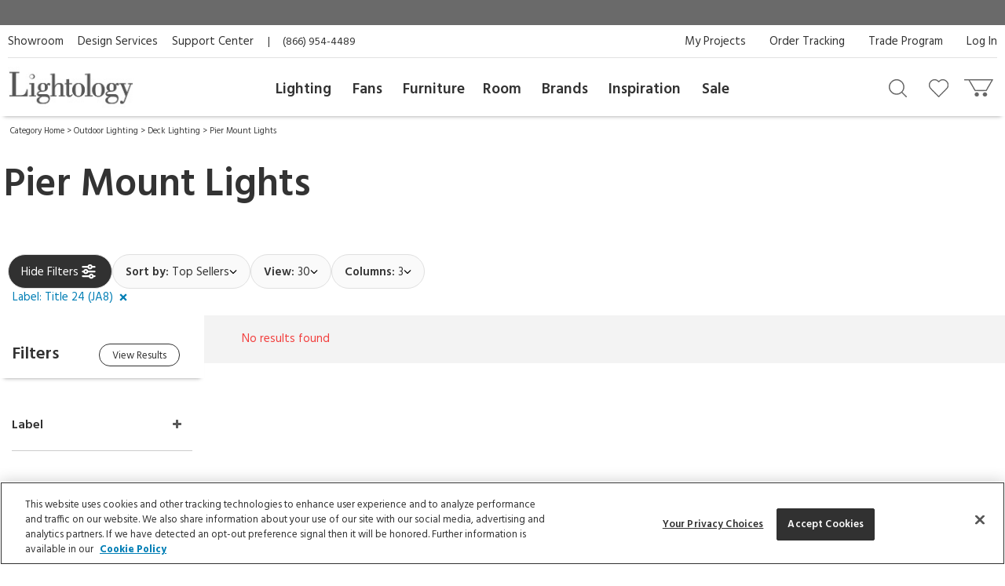

--- FILE ---
content_type: text/html; charset=utf-8
request_url: https://www.google.com/recaptcha/api2/anchor?ar=1&k=6LdrJIMqAAAAAOVnXHzGu-UgiPMIAiVU5Tzf1z6S&co=aHR0cHM6Ly93d3cubGlnaHRvbG9neS5jb206NDQz&hl=en&v=7gg7H51Q-naNfhmCP3_R47ho&size=invisible&badge=invisible&anchor-ms=20000&execute-ms=30000&cb=1uhyi2glns5h
body_size: 48189
content:
<!DOCTYPE HTML><html dir="ltr" lang="en"><head><meta http-equiv="Content-Type" content="text/html; charset=UTF-8">
<meta http-equiv="X-UA-Compatible" content="IE=edge">
<title>reCAPTCHA</title>
<style type="text/css">
/* cyrillic-ext */
@font-face {
  font-family: 'Roboto';
  font-style: normal;
  font-weight: 400;
  font-stretch: 100%;
  src: url(//fonts.gstatic.com/s/roboto/v48/KFO7CnqEu92Fr1ME7kSn66aGLdTylUAMa3GUBHMdazTgWw.woff2) format('woff2');
  unicode-range: U+0460-052F, U+1C80-1C8A, U+20B4, U+2DE0-2DFF, U+A640-A69F, U+FE2E-FE2F;
}
/* cyrillic */
@font-face {
  font-family: 'Roboto';
  font-style: normal;
  font-weight: 400;
  font-stretch: 100%;
  src: url(//fonts.gstatic.com/s/roboto/v48/KFO7CnqEu92Fr1ME7kSn66aGLdTylUAMa3iUBHMdazTgWw.woff2) format('woff2');
  unicode-range: U+0301, U+0400-045F, U+0490-0491, U+04B0-04B1, U+2116;
}
/* greek-ext */
@font-face {
  font-family: 'Roboto';
  font-style: normal;
  font-weight: 400;
  font-stretch: 100%;
  src: url(//fonts.gstatic.com/s/roboto/v48/KFO7CnqEu92Fr1ME7kSn66aGLdTylUAMa3CUBHMdazTgWw.woff2) format('woff2');
  unicode-range: U+1F00-1FFF;
}
/* greek */
@font-face {
  font-family: 'Roboto';
  font-style: normal;
  font-weight: 400;
  font-stretch: 100%;
  src: url(//fonts.gstatic.com/s/roboto/v48/KFO7CnqEu92Fr1ME7kSn66aGLdTylUAMa3-UBHMdazTgWw.woff2) format('woff2');
  unicode-range: U+0370-0377, U+037A-037F, U+0384-038A, U+038C, U+038E-03A1, U+03A3-03FF;
}
/* math */
@font-face {
  font-family: 'Roboto';
  font-style: normal;
  font-weight: 400;
  font-stretch: 100%;
  src: url(//fonts.gstatic.com/s/roboto/v48/KFO7CnqEu92Fr1ME7kSn66aGLdTylUAMawCUBHMdazTgWw.woff2) format('woff2');
  unicode-range: U+0302-0303, U+0305, U+0307-0308, U+0310, U+0312, U+0315, U+031A, U+0326-0327, U+032C, U+032F-0330, U+0332-0333, U+0338, U+033A, U+0346, U+034D, U+0391-03A1, U+03A3-03A9, U+03B1-03C9, U+03D1, U+03D5-03D6, U+03F0-03F1, U+03F4-03F5, U+2016-2017, U+2034-2038, U+203C, U+2040, U+2043, U+2047, U+2050, U+2057, U+205F, U+2070-2071, U+2074-208E, U+2090-209C, U+20D0-20DC, U+20E1, U+20E5-20EF, U+2100-2112, U+2114-2115, U+2117-2121, U+2123-214F, U+2190, U+2192, U+2194-21AE, U+21B0-21E5, U+21F1-21F2, U+21F4-2211, U+2213-2214, U+2216-22FF, U+2308-230B, U+2310, U+2319, U+231C-2321, U+2336-237A, U+237C, U+2395, U+239B-23B7, U+23D0, U+23DC-23E1, U+2474-2475, U+25AF, U+25B3, U+25B7, U+25BD, U+25C1, U+25CA, U+25CC, U+25FB, U+266D-266F, U+27C0-27FF, U+2900-2AFF, U+2B0E-2B11, U+2B30-2B4C, U+2BFE, U+3030, U+FF5B, U+FF5D, U+1D400-1D7FF, U+1EE00-1EEFF;
}
/* symbols */
@font-face {
  font-family: 'Roboto';
  font-style: normal;
  font-weight: 400;
  font-stretch: 100%;
  src: url(//fonts.gstatic.com/s/roboto/v48/KFO7CnqEu92Fr1ME7kSn66aGLdTylUAMaxKUBHMdazTgWw.woff2) format('woff2');
  unicode-range: U+0001-000C, U+000E-001F, U+007F-009F, U+20DD-20E0, U+20E2-20E4, U+2150-218F, U+2190, U+2192, U+2194-2199, U+21AF, U+21E6-21F0, U+21F3, U+2218-2219, U+2299, U+22C4-22C6, U+2300-243F, U+2440-244A, U+2460-24FF, U+25A0-27BF, U+2800-28FF, U+2921-2922, U+2981, U+29BF, U+29EB, U+2B00-2BFF, U+4DC0-4DFF, U+FFF9-FFFB, U+10140-1018E, U+10190-1019C, U+101A0, U+101D0-101FD, U+102E0-102FB, U+10E60-10E7E, U+1D2C0-1D2D3, U+1D2E0-1D37F, U+1F000-1F0FF, U+1F100-1F1AD, U+1F1E6-1F1FF, U+1F30D-1F30F, U+1F315, U+1F31C, U+1F31E, U+1F320-1F32C, U+1F336, U+1F378, U+1F37D, U+1F382, U+1F393-1F39F, U+1F3A7-1F3A8, U+1F3AC-1F3AF, U+1F3C2, U+1F3C4-1F3C6, U+1F3CA-1F3CE, U+1F3D4-1F3E0, U+1F3ED, U+1F3F1-1F3F3, U+1F3F5-1F3F7, U+1F408, U+1F415, U+1F41F, U+1F426, U+1F43F, U+1F441-1F442, U+1F444, U+1F446-1F449, U+1F44C-1F44E, U+1F453, U+1F46A, U+1F47D, U+1F4A3, U+1F4B0, U+1F4B3, U+1F4B9, U+1F4BB, U+1F4BF, U+1F4C8-1F4CB, U+1F4D6, U+1F4DA, U+1F4DF, U+1F4E3-1F4E6, U+1F4EA-1F4ED, U+1F4F7, U+1F4F9-1F4FB, U+1F4FD-1F4FE, U+1F503, U+1F507-1F50B, U+1F50D, U+1F512-1F513, U+1F53E-1F54A, U+1F54F-1F5FA, U+1F610, U+1F650-1F67F, U+1F687, U+1F68D, U+1F691, U+1F694, U+1F698, U+1F6AD, U+1F6B2, U+1F6B9-1F6BA, U+1F6BC, U+1F6C6-1F6CF, U+1F6D3-1F6D7, U+1F6E0-1F6EA, U+1F6F0-1F6F3, U+1F6F7-1F6FC, U+1F700-1F7FF, U+1F800-1F80B, U+1F810-1F847, U+1F850-1F859, U+1F860-1F887, U+1F890-1F8AD, U+1F8B0-1F8BB, U+1F8C0-1F8C1, U+1F900-1F90B, U+1F93B, U+1F946, U+1F984, U+1F996, U+1F9E9, U+1FA00-1FA6F, U+1FA70-1FA7C, U+1FA80-1FA89, U+1FA8F-1FAC6, U+1FACE-1FADC, U+1FADF-1FAE9, U+1FAF0-1FAF8, U+1FB00-1FBFF;
}
/* vietnamese */
@font-face {
  font-family: 'Roboto';
  font-style: normal;
  font-weight: 400;
  font-stretch: 100%;
  src: url(//fonts.gstatic.com/s/roboto/v48/KFO7CnqEu92Fr1ME7kSn66aGLdTylUAMa3OUBHMdazTgWw.woff2) format('woff2');
  unicode-range: U+0102-0103, U+0110-0111, U+0128-0129, U+0168-0169, U+01A0-01A1, U+01AF-01B0, U+0300-0301, U+0303-0304, U+0308-0309, U+0323, U+0329, U+1EA0-1EF9, U+20AB;
}
/* latin-ext */
@font-face {
  font-family: 'Roboto';
  font-style: normal;
  font-weight: 400;
  font-stretch: 100%;
  src: url(//fonts.gstatic.com/s/roboto/v48/KFO7CnqEu92Fr1ME7kSn66aGLdTylUAMa3KUBHMdazTgWw.woff2) format('woff2');
  unicode-range: U+0100-02BA, U+02BD-02C5, U+02C7-02CC, U+02CE-02D7, U+02DD-02FF, U+0304, U+0308, U+0329, U+1D00-1DBF, U+1E00-1E9F, U+1EF2-1EFF, U+2020, U+20A0-20AB, U+20AD-20C0, U+2113, U+2C60-2C7F, U+A720-A7FF;
}
/* latin */
@font-face {
  font-family: 'Roboto';
  font-style: normal;
  font-weight: 400;
  font-stretch: 100%;
  src: url(//fonts.gstatic.com/s/roboto/v48/KFO7CnqEu92Fr1ME7kSn66aGLdTylUAMa3yUBHMdazQ.woff2) format('woff2');
  unicode-range: U+0000-00FF, U+0131, U+0152-0153, U+02BB-02BC, U+02C6, U+02DA, U+02DC, U+0304, U+0308, U+0329, U+2000-206F, U+20AC, U+2122, U+2191, U+2193, U+2212, U+2215, U+FEFF, U+FFFD;
}
/* cyrillic-ext */
@font-face {
  font-family: 'Roboto';
  font-style: normal;
  font-weight: 500;
  font-stretch: 100%;
  src: url(//fonts.gstatic.com/s/roboto/v48/KFO7CnqEu92Fr1ME7kSn66aGLdTylUAMa3GUBHMdazTgWw.woff2) format('woff2');
  unicode-range: U+0460-052F, U+1C80-1C8A, U+20B4, U+2DE0-2DFF, U+A640-A69F, U+FE2E-FE2F;
}
/* cyrillic */
@font-face {
  font-family: 'Roboto';
  font-style: normal;
  font-weight: 500;
  font-stretch: 100%;
  src: url(//fonts.gstatic.com/s/roboto/v48/KFO7CnqEu92Fr1ME7kSn66aGLdTylUAMa3iUBHMdazTgWw.woff2) format('woff2');
  unicode-range: U+0301, U+0400-045F, U+0490-0491, U+04B0-04B1, U+2116;
}
/* greek-ext */
@font-face {
  font-family: 'Roboto';
  font-style: normal;
  font-weight: 500;
  font-stretch: 100%;
  src: url(//fonts.gstatic.com/s/roboto/v48/KFO7CnqEu92Fr1ME7kSn66aGLdTylUAMa3CUBHMdazTgWw.woff2) format('woff2');
  unicode-range: U+1F00-1FFF;
}
/* greek */
@font-face {
  font-family: 'Roboto';
  font-style: normal;
  font-weight: 500;
  font-stretch: 100%;
  src: url(//fonts.gstatic.com/s/roboto/v48/KFO7CnqEu92Fr1ME7kSn66aGLdTylUAMa3-UBHMdazTgWw.woff2) format('woff2');
  unicode-range: U+0370-0377, U+037A-037F, U+0384-038A, U+038C, U+038E-03A1, U+03A3-03FF;
}
/* math */
@font-face {
  font-family: 'Roboto';
  font-style: normal;
  font-weight: 500;
  font-stretch: 100%;
  src: url(//fonts.gstatic.com/s/roboto/v48/KFO7CnqEu92Fr1ME7kSn66aGLdTylUAMawCUBHMdazTgWw.woff2) format('woff2');
  unicode-range: U+0302-0303, U+0305, U+0307-0308, U+0310, U+0312, U+0315, U+031A, U+0326-0327, U+032C, U+032F-0330, U+0332-0333, U+0338, U+033A, U+0346, U+034D, U+0391-03A1, U+03A3-03A9, U+03B1-03C9, U+03D1, U+03D5-03D6, U+03F0-03F1, U+03F4-03F5, U+2016-2017, U+2034-2038, U+203C, U+2040, U+2043, U+2047, U+2050, U+2057, U+205F, U+2070-2071, U+2074-208E, U+2090-209C, U+20D0-20DC, U+20E1, U+20E5-20EF, U+2100-2112, U+2114-2115, U+2117-2121, U+2123-214F, U+2190, U+2192, U+2194-21AE, U+21B0-21E5, U+21F1-21F2, U+21F4-2211, U+2213-2214, U+2216-22FF, U+2308-230B, U+2310, U+2319, U+231C-2321, U+2336-237A, U+237C, U+2395, U+239B-23B7, U+23D0, U+23DC-23E1, U+2474-2475, U+25AF, U+25B3, U+25B7, U+25BD, U+25C1, U+25CA, U+25CC, U+25FB, U+266D-266F, U+27C0-27FF, U+2900-2AFF, U+2B0E-2B11, U+2B30-2B4C, U+2BFE, U+3030, U+FF5B, U+FF5D, U+1D400-1D7FF, U+1EE00-1EEFF;
}
/* symbols */
@font-face {
  font-family: 'Roboto';
  font-style: normal;
  font-weight: 500;
  font-stretch: 100%;
  src: url(//fonts.gstatic.com/s/roboto/v48/KFO7CnqEu92Fr1ME7kSn66aGLdTylUAMaxKUBHMdazTgWw.woff2) format('woff2');
  unicode-range: U+0001-000C, U+000E-001F, U+007F-009F, U+20DD-20E0, U+20E2-20E4, U+2150-218F, U+2190, U+2192, U+2194-2199, U+21AF, U+21E6-21F0, U+21F3, U+2218-2219, U+2299, U+22C4-22C6, U+2300-243F, U+2440-244A, U+2460-24FF, U+25A0-27BF, U+2800-28FF, U+2921-2922, U+2981, U+29BF, U+29EB, U+2B00-2BFF, U+4DC0-4DFF, U+FFF9-FFFB, U+10140-1018E, U+10190-1019C, U+101A0, U+101D0-101FD, U+102E0-102FB, U+10E60-10E7E, U+1D2C0-1D2D3, U+1D2E0-1D37F, U+1F000-1F0FF, U+1F100-1F1AD, U+1F1E6-1F1FF, U+1F30D-1F30F, U+1F315, U+1F31C, U+1F31E, U+1F320-1F32C, U+1F336, U+1F378, U+1F37D, U+1F382, U+1F393-1F39F, U+1F3A7-1F3A8, U+1F3AC-1F3AF, U+1F3C2, U+1F3C4-1F3C6, U+1F3CA-1F3CE, U+1F3D4-1F3E0, U+1F3ED, U+1F3F1-1F3F3, U+1F3F5-1F3F7, U+1F408, U+1F415, U+1F41F, U+1F426, U+1F43F, U+1F441-1F442, U+1F444, U+1F446-1F449, U+1F44C-1F44E, U+1F453, U+1F46A, U+1F47D, U+1F4A3, U+1F4B0, U+1F4B3, U+1F4B9, U+1F4BB, U+1F4BF, U+1F4C8-1F4CB, U+1F4D6, U+1F4DA, U+1F4DF, U+1F4E3-1F4E6, U+1F4EA-1F4ED, U+1F4F7, U+1F4F9-1F4FB, U+1F4FD-1F4FE, U+1F503, U+1F507-1F50B, U+1F50D, U+1F512-1F513, U+1F53E-1F54A, U+1F54F-1F5FA, U+1F610, U+1F650-1F67F, U+1F687, U+1F68D, U+1F691, U+1F694, U+1F698, U+1F6AD, U+1F6B2, U+1F6B9-1F6BA, U+1F6BC, U+1F6C6-1F6CF, U+1F6D3-1F6D7, U+1F6E0-1F6EA, U+1F6F0-1F6F3, U+1F6F7-1F6FC, U+1F700-1F7FF, U+1F800-1F80B, U+1F810-1F847, U+1F850-1F859, U+1F860-1F887, U+1F890-1F8AD, U+1F8B0-1F8BB, U+1F8C0-1F8C1, U+1F900-1F90B, U+1F93B, U+1F946, U+1F984, U+1F996, U+1F9E9, U+1FA00-1FA6F, U+1FA70-1FA7C, U+1FA80-1FA89, U+1FA8F-1FAC6, U+1FACE-1FADC, U+1FADF-1FAE9, U+1FAF0-1FAF8, U+1FB00-1FBFF;
}
/* vietnamese */
@font-face {
  font-family: 'Roboto';
  font-style: normal;
  font-weight: 500;
  font-stretch: 100%;
  src: url(//fonts.gstatic.com/s/roboto/v48/KFO7CnqEu92Fr1ME7kSn66aGLdTylUAMa3OUBHMdazTgWw.woff2) format('woff2');
  unicode-range: U+0102-0103, U+0110-0111, U+0128-0129, U+0168-0169, U+01A0-01A1, U+01AF-01B0, U+0300-0301, U+0303-0304, U+0308-0309, U+0323, U+0329, U+1EA0-1EF9, U+20AB;
}
/* latin-ext */
@font-face {
  font-family: 'Roboto';
  font-style: normal;
  font-weight: 500;
  font-stretch: 100%;
  src: url(//fonts.gstatic.com/s/roboto/v48/KFO7CnqEu92Fr1ME7kSn66aGLdTylUAMa3KUBHMdazTgWw.woff2) format('woff2');
  unicode-range: U+0100-02BA, U+02BD-02C5, U+02C7-02CC, U+02CE-02D7, U+02DD-02FF, U+0304, U+0308, U+0329, U+1D00-1DBF, U+1E00-1E9F, U+1EF2-1EFF, U+2020, U+20A0-20AB, U+20AD-20C0, U+2113, U+2C60-2C7F, U+A720-A7FF;
}
/* latin */
@font-face {
  font-family: 'Roboto';
  font-style: normal;
  font-weight: 500;
  font-stretch: 100%;
  src: url(//fonts.gstatic.com/s/roboto/v48/KFO7CnqEu92Fr1ME7kSn66aGLdTylUAMa3yUBHMdazQ.woff2) format('woff2');
  unicode-range: U+0000-00FF, U+0131, U+0152-0153, U+02BB-02BC, U+02C6, U+02DA, U+02DC, U+0304, U+0308, U+0329, U+2000-206F, U+20AC, U+2122, U+2191, U+2193, U+2212, U+2215, U+FEFF, U+FFFD;
}
/* cyrillic-ext */
@font-face {
  font-family: 'Roboto';
  font-style: normal;
  font-weight: 900;
  font-stretch: 100%;
  src: url(//fonts.gstatic.com/s/roboto/v48/KFO7CnqEu92Fr1ME7kSn66aGLdTylUAMa3GUBHMdazTgWw.woff2) format('woff2');
  unicode-range: U+0460-052F, U+1C80-1C8A, U+20B4, U+2DE0-2DFF, U+A640-A69F, U+FE2E-FE2F;
}
/* cyrillic */
@font-face {
  font-family: 'Roboto';
  font-style: normal;
  font-weight: 900;
  font-stretch: 100%;
  src: url(//fonts.gstatic.com/s/roboto/v48/KFO7CnqEu92Fr1ME7kSn66aGLdTylUAMa3iUBHMdazTgWw.woff2) format('woff2');
  unicode-range: U+0301, U+0400-045F, U+0490-0491, U+04B0-04B1, U+2116;
}
/* greek-ext */
@font-face {
  font-family: 'Roboto';
  font-style: normal;
  font-weight: 900;
  font-stretch: 100%;
  src: url(//fonts.gstatic.com/s/roboto/v48/KFO7CnqEu92Fr1ME7kSn66aGLdTylUAMa3CUBHMdazTgWw.woff2) format('woff2');
  unicode-range: U+1F00-1FFF;
}
/* greek */
@font-face {
  font-family: 'Roboto';
  font-style: normal;
  font-weight: 900;
  font-stretch: 100%;
  src: url(//fonts.gstatic.com/s/roboto/v48/KFO7CnqEu92Fr1ME7kSn66aGLdTylUAMa3-UBHMdazTgWw.woff2) format('woff2');
  unicode-range: U+0370-0377, U+037A-037F, U+0384-038A, U+038C, U+038E-03A1, U+03A3-03FF;
}
/* math */
@font-face {
  font-family: 'Roboto';
  font-style: normal;
  font-weight: 900;
  font-stretch: 100%;
  src: url(//fonts.gstatic.com/s/roboto/v48/KFO7CnqEu92Fr1ME7kSn66aGLdTylUAMawCUBHMdazTgWw.woff2) format('woff2');
  unicode-range: U+0302-0303, U+0305, U+0307-0308, U+0310, U+0312, U+0315, U+031A, U+0326-0327, U+032C, U+032F-0330, U+0332-0333, U+0338, U+033A, U+0346, U+034D, U+0391-03A1, U+03A3-03A9, U+03B1-03C9, U+03D1, U+03D5-03D6, U+03F0-03F1, U+03F4-03F5, U+2016-2017, U+2034-2038, U+203C, U+2040, U+2043, U+2047, U+2050, U+2057, U+205F, U+2070-2071, U+2074-208E, U+2090-209C, U+20D0-20DC, U+20E1, U+20E5-20EF, U+2100-2112, U+2114-2115, U+2117-2121, U+2123-214F, U+2190, U+2192, U+2194-21AE, U+21B0-21E5, U+21F1-21F2, U+21F4-2211, U+2213-2214, U+2216-22FF, U+2308-230B, U+2310, U+2319, U+231C-2321, U+2336-237A, U+237C, U+2395, U+239B-23B7, U+23D0, U+23DC-23E1, U+2474-2475, U+25AF, U+25B3, U+25B7, U+25BD, U+25C1, U+25CA, U+25CC, U+25FB, U+266D-266F, U+27C0-27FF, U+2900-2AFF, U+2B0E-2B11, U+2B30-2B4C, U+2BFE, U+3030, U+FF5B, U+FF5D, U+1D400-1D7FF, U+1EE00-1EEFF;
}
/* symbols */
@font-face {
  font-family: 'Roboto';
  font-style: normal;
  font-weight: 900;
  font-stretch: 100%;
  src: url(//fonts.gstatic.com/s/roboto/v48/KFO7CnqEu92Fr1ME7kSn66aGLdTylUAMaxKUBHMdazTgWw.woff2) format('woff2');
  unicode-range: U+0001-000C, U+000E-001F, U+007F-009F, U+20DD-20E0, U+20E2-20E4, U+2150-218F, U+2190, U+2192, U+2194-2199, U+21AF, U+21E6-21F0, U+21F3, U+2218-2219, U+2299, U+22C4-22C6, U+2300-243F, U+2440-244A, U+2460-24FF, U+25A0-27BF, U+2800-28FF, U+2921-2922, U+2981, U+29BF, U+29EB, U+2B00-2BFF, U+4DC0-4DFF, U+FFF9-FFFB, U+10140-1018E, U+10190-1019C, U+101A0, U+101D0-101FD, U+102E0-102FB, U+10E60-10E7E, U+1D2C0-1D2D3, U+1D2E0-1D37F, U+1F000-1F0FF, U+1F100-1F1AD, U+1F1E6-1F1FF, U+1F30D-1F30F, U+1F315, U+1F31C, U+1F31E, U+1F320-1F32C, U+1F336, U+1F378, U+1F37D, U+1F382, U+1F393-1F39F, U+1F3A7-1F3A8, U+1F3AC-1F3AF, U+1F3C2, U+1F3C4-1F3C6, U+1F3CA-1F3CE, U+1F3D4-1F3E0, U+1F3ED, U+1F3F1-1F3F3, U+1F3F5-1F3F7, U+1F408, U+1F415, U+1F41F, U+1F426, U+1F43F, U+1F441-1F442, U+1F444, U+1F446-1F449, U+1F44C-1F44E, U+1F453, U+1F46A, U+1F47D, U+1F4A3, U+1F4B0, U+1F4B3, U+1F4B9, U+1F4BB, U+1F4BF, U+1F4C8-1F4CB, U+1F4D6, U+1F4DA, U+1F4DF, U+1F4E3-1F4E6, U+1F4EA-1F4ED, U+1F4F7, U+1F4F9-1F4FB, U+1F4FD-1F4FE, U+1F503, U+1F507-1F50B, U+1F50D, U+1F512-1F513, U+1F53E-1F54A, U+1F54F-1F5FA, U+1F610, U+1F650-1F67F, U+1F687, U+1F68D, U+1F691, U+1F694, U+1F698, U+1F6AD, U+1F6B2, U+1F6B9-1F6BA, U+1F6BC, U+1F6C6-1F6CF, U+1F6D3-1F6D7, U+1F6E0-1F6EA, U+1F6F0-1F6F3, U+1F6F7-1F6FC, U+1F700-1F7FF, U+1F800-1F80B, U+1F810-1F847, U+1F850-1F859, U+1F860-1F887, U+1F890-1F8AD, U+1F8B0-1F8BB, U+1F8C0-1F8C1, U+1F900-1F90B, U+1F93B, U+1F946, U+1F984, U+1F996, U+1F9E9, U+1FA00-1FA6F, U+1FA70-1FA7C, U+1FA80-1FA89, U+1FA8F-1FAC6, U+1FACE-1FADC, U+1FADF-1FAE9, U+1FAF0-1FAF8, U+1FB00-1FBFF;
}
/* vietnamese */
@font-face {
  font-family: 'Roboto';
  font-style: normal;
  font-weight: 900;
  font-stretch: 100%;
  src: url(//fonts.gstatic.com/s/roboto/v48/KFO7CnqEu92Fr1ME7kSn66aGLdTylUAMa3OUBHMdazTgWw.woff2) format('woff2');
  unicode-range: U+0102-0103, U+0110-0111, U+0128-0129, U+0168-0169, U+01A0-01A1, U+01AF-01B0, U+0300-0301, U+0303-0304, U+0308-0309, U+0323, U+0329, U+1EA0-1EF9, U+20AB;
}
/* latin-ext */
@font-face {
  font-family: 'Roboto';
  font-style: normal;
  font-weight: 900;
  font-stretch: 100%;
  src: url(//fonts.gstatic.com/s/roboto/v48/KFO7CnqEu92Fr1ME7kSn66aGLdTylUAMa3KUBHMdazTgWw.woff2) format('woff2');
  unicode-range: U+0100-02BA, U+02BD-02C5, U+02C7-02CC, U+02CE-02D7, U+02DD-02FF, U+0304, U+0308, U+0329, U+1D00-1DBF, U+1E00-1E9F, U+1EF2-1EFF, U+2020, U+20A0-20AB, U+20AD-20C0, U+2113, U+2C60-2C7F, U+A720-A7FF;
}
/* latin */
@font-face {
  font-family: 'Roboto';
  font-style: normal;
  font-weight: 900;
  font-stretch: 100%;
  src: url(//fonts.gstatic.com/s/roboto/v48/KFO7CnqEu92Fr1ME7kSn66aGLdTylUAMa3yUBHMdazQ.woff2) format('woff2');
  unicode-range: U+0000-00FF, U+0131, U+0152-0153, U+02BB-02BC, U+02C6, U+02DA, U+02DC, U+0304, U+0308, U+0329, U+2000-206F, U+20AC, U+2122, U+2191, U+2193, U+2212, U+2215, U+FEFF, U+FFFD;
}

</style>
<link rel="stylesheet" type="text/css" href="https://www.gstatic.com/recaptcha/releases/7gg7H51Q-naNfhmCP3_R47ho/styles__ltr.css">
<script nonce="qbSFBUHC6OhktN_7OSLf5g" type="text/javascript">window['__recaptcha_api'] = 'https://www.google.com/recaptcha/api2/';</script>
<script type="text/javascript" src="https://www.gstatic.com/recaptcha/releases/7gg7H51Q-naNfhmCP3_R47ho/recaptcha__en.js" nonce="qbSFBUHC6OhktN_7OSLf5g">
      
    </script></head>
<body><div id="rc-anchor-alert" class="rc-anchor-alert"></div>
<input type="hidden" id="recaptcha-token" value="[base64]">
<script type="text/javascript" nonce="qbSFBUHC6OhktN_7OSLf5g">
      recaptcha.anchor.Main.init("[\x22ainput\x22,[\x22bgdata\x22,\x22\x22,\[base64]/[base64]/bmV3IFpbdF0obVswXSk6Sz09Mj9uZXcgWlt0XShtWzBdLG1bMV0pOks9PTM/bmV3IFpbdF0obVswXSxtWzFdLG1bMl0pOks9PTQ/[base64]/[base64]/[base64]/[base64]/[base64]/[base64]/[base64]/[base64]/[base64]/[base64]/[base64]/[base64]/[base64]/[base64]\\u003d\\u003d\x22,\[base64]\\u003d\x22,\x22wpPCkcODw59iKDJjwovDv8KEeQdLeWHDrMOmwo7Dgyx/LcK/wpHDjcO4wrjClMK+LwjDiWbDrsOTKcOYw7hsTks6YRPDn1pxwpPDv2pwScOtwozCicOhejsRwpcmwp/[base64]/[base64]/CnCzCo8Oywr7Do8O5QXpswqHDl8KpYWnChMOjw7lqw5FSdcKvP8OMK8KYwrFOT8Ocw5how5HDolVNAg56EcOvw7luLsOaSTg8O2E1TMKhZ8OXwrESw5s2wpNbW8OWKMKAAcOGS0/CrgdZw4Z2w5XCrMKeQS5XeMKcwoQoJXnDgm7CqgPDnyBODATCrCkCb8KiJ8KXeUvClsKzwrXCgknDhMO8w6RqUw5PwpF+w4TCv2J3w5jDhFY3VSTDosKnLCRIw71Lwqc2w4LCqxJzwpHDusK5Kz0hAwB/[base64]/DkcO4w6DCi2bCo8ORw5A0DyTDhMOudTJ3D8KGw5gkw6kBQxV2wrwhwooZdRjDvSEnJ8KdD8O9eMK8woJdw4cUwr3Dn05OYlHDrFdMw6ZYNiZuLsKaw7LDggEvSG/[base64]/w7PDuUfDiT0uR8KfSy1yw7/DhcKJTsOpw6pZwqVhwqXDhnjDrsKEXcOzBhxRwp53w7M/GFo0wopTw4DCggc2w5tzfcOMwo7CkcO8wo8xT8OYYyVjwqMtcsO+w4PDkzLCp1B9DUN+w6QTwoPDkcKTw7nDgcKrw5bDusKhXcOpwpzDkFIuDMKQQMK7wrhhw5bDmsOjVH3DhsOxHQrCr8ONfsOUKXB3w6/CriLDqlvDv8KYw6jCkMKVX2RzCsK2w6cgaWZlwqPDh2EfK8K+w4LCocOoMRrDsxRJGQfDmCLDvsK7wqjCky7CkMKdw4/CnXfCqB7DtkIhY8OJD38UT0XDgA9Af1YgwrnCucK+IGt1aRfClsObwqcLUTUCeh/Cr8OTwqHDtcKxw7zCjDXDvMOTw6nCmkp0wqDDvsOmwr3ChsK2TDnDoMKwwoZjw489wobDvcOnwo8ow6FqDVpfGMOFRyfDtBvDm8OLCMOGaMKuwovDisK/NcOrw7gfNsO0Fh/CiyELwpE/YMK3AcKxU0FEw4Q0OsKwTmnDgMKWD0rDn8K9U8O0VGzCmmJwASHCphvCvVprLsOrI156w4DDiQDCssOkw7Adw79iwq3Dj8Oaw4AANGbDvcO+wpvDjWvClsKbdsKHw5DDvVrCllrDs8OIw5HDvxIcA8KABD/CpT3DksOIw57CoTZmbg7CpGfDrcOBIsOtw6TCuArCgm/ChCw2w5LCq8Kef0DCoxUQTR3DosOnfsKWJFzDiwTDvsKHdcK/HsO3w7LDvnc5w6TDkMKbKS8Cw6bDtCTDqEt6wo1xwoDDkkNUBSLCiDjCuAIcF1DDvifDt3/CswLDsQ0lOQhpPmzDry0+M18+w5BoZcOrS38/bXvDs11TwrV9TcOeXsOeZ1pfRcOqwoTCpkh+VsK8dsOtQ8Onw4sZwr5ww5jCjFwEwrFYwqHDlwnCmcOhGVPCugUww7rCkMOzw41tw4xXw5FmDsKYwp1tw7jDqUrDsWoVSjNQwr7CosKKaMOQYsO5dcO+w5PCgUnCgS7Cq8K4elguUHnDqWdKGsKVGgBED8KvB8KMQW8/MiAoaMOqw5YIw49Sw6XDq8KPEsOswrElw67DiGBQw71IccK9wqM0fCURw7kRDcOMw6JdeMKnw7/Dq8KPw59QwrgUwqdEX2waOcKKwps4AcKRwq/[base64]/Cn8OLQsKHSMOFwqvDi8K4b8OKKcONCcOCwpnCmsORw6EGwojDnnoTw4hYwpIiw6ENwp7DiDvDpD/DqMOqwqjCsEYOwrLDhMO9J0hLwoXDuzTDkjrDtV3DnlZLwqUWw70hw7MPT3lbF3AlOMK0A8KAwqIyw6LDsEl9KWYqw6PClMKjacOVBhI0wpzDvMOAw4bDgMOQw5gPw6LCl8KwAsOhw6zDtcO5Ui1+w4zCiW/CmB3Chk7CujDCgnXChFc8X3wCwolJwoPDnEdlwqbCrMOLwpvDt8Ojwok2wpgfMsOZwrJceF4Ow7ReH8OpwqtAwooeCFwsw4ghWS/CoMO/MR8JwpPDgBbCocKEwqnDu8OswrbDjcKPQsKfR8Knw6o+DgdtFg7CqcK2ZcOTesKJI8KYwr/DgQLCpSTDiUlDbVMuM8K3RwjCvg3DiA/DpcOwA8OmBMO+wpk5Uw/[base64]/[base64]/[base64]/DvsOPJmvDnMO/wrtew7pNUgFjCyLDqsOLSMO5a0sOFsK5w5QUwpvDpAfCnAQxw47DpcOKX8KWTEvClSthw5JXwrzDm8OQWUXCvnNcCcOewovDicOYTcODw5DCgUvCqTwXSsOOQ39rUcKyacK8wrYrw4IvwrvCvsK2w73DnlgTw4fCungxT8O6wooXDMOmHU82BMOmw4/Dh8Kuw7nCj2DCgsKaw5jDulLDjwjDqAPDv8K5OEfDhz7ClQPDngdvwpVUwrRqw7rDvGEGwqrCkSNNw6nDkRLClg3CsAnDoMKkw64ew4rDjsOQODzCri3DnzMALlLDvsOTwpjCssO4ScK9w5VkwpPDmx8Bw6fClkFHWsKWw4/Cq8KeOsK/w4EAwqzDi8K5XsKIwrPCvQHCgsOfJyVgICNIw6jCuDXCjMKQwr5Ww6XCpMKXwrrDqMOpwo92BiBnwoEOwqNyHyQ3TcKiaXzCnxdbesKFwqdHw6JKw5jCoQ7Cj8OhHHXCgsOQwqd6wrkCOMOawp/CmGl1AMKywq1CbXvCmlJ3w5nCpQDDgMKcJcKWLcKYSMOAw6phwrDDpMOee8O1woPCuMKUdmcww4UEwq/DuMO3c8Obwp16woXDo8KGwpQYe2LDj8KRfcKuScOVdkdkwr9XanN/wpbDhsK8w6JJRcKlDsO6KcKuwobDlV/CuxF/w5TDm8OIw7HDjHjCs2VTwpYxfETDsx1ZR8OGw7Vdw6XDgcKyUQkEW8O8LcO3wqzDssKVw6XCgsKnIQPDnsOvRsOUw5nDijbDu8K2DQ4JwodWwoPCusKAw7EKUMKQaU7Cl8K9wo7CtwbDssKXa8KSwp1fOEYkBzwrBjR/[base64]/Cp8O6woXDjMK2AUNJw5ROw5Z5Q8OmUw3DjcKaWirDhcOnNEvCnxjCu8KCQsOhO1wVw5DDqXQ0wq1dwrQWwpHCnhTDtsKIB8KZw5kaYDwxC8KSXMOvPzfCsSFCwrUCYFBFw4nCnMKiTl/CjGjClMOaIxXDpsK3Qkx9WcKywobChH5/w5fDm8OBw6LCjEklecODTTdAXi0bw4wETUR5ccOxw6QTMitFcG/DqsOnw5/CncKhw6lUJRA8wqzCjj/ChDnDl8OSwr4XGcO1W1pcw55SGMKmwoYGNsKww5Fkwp3Dv0/[base64]/Lzk5woMePWZTJ8O0GFYaIUbCisK1NMKhwp3DnMO+w6/DkAA6A8KLwpLDvC5FJcKLwoNcCCnCkQZiRloOw67DmsOXwo/Dh2nDnXweOsKUXglGwoHDrVl9wprDuxrDsWpvwpbDswAdGmbCoWBzwrjDvGTCkcKWwoEsVsKxwqtKPHjDixfDi3p0E8KYw742eMOXCBEYNG9nDBLCrjZFOcO+TsOcwoc2BVggwpg6wr3Cm3hrCcOSQsKtfDDDjhJAY8O/[base64]/Du8K9w55sRMOpw4EEw7hcwoBwwobDgcKWesKQwpMow6cMbsOsI8OGw4bDjsKuSkpPw4vCo2k/LVZnZcOtd2BQw6bDh1DCslxEc8KoeMOubAjDinjCisO7wpDCoMOhw6x9OkHDjURgwpo1CwgDPsOVQR5hVVXCuAs6TE9VEyNdexVZMSTCqC8HRMK+w7lfw5rCo8OXLMOdw6dZw4Rfc3TCssO1woQGOQ7CoyxLwrDDsMKNJ8Ogwo5rJsKiwrvDmcOqw5nDsT/CosKGw6pPTA/DgsORRMKaB8KEQRVRJj9AGnDCisOGw7PCuj7DscK2wrdBcsOPwr4fHcKaQMOmD8KgAg3Cs2nDt8KiSTDDtMK9FRUySMKDdQ9ZF8KrOh/[base64]/[base64]/DvcO5woVkH0rDu8KrQsOQAsOvwqpkBCDCmsKtdxbDksKlGAobQ8O3w5fCrkXCicKpw4PCmnrCll5EworChcK2XMOHw6fCtMKewqrCvX/[base64]/Cr3bCqntUeSBzw57CrMKmwovCs3rDo8ONwqoFPMKzw4HCrUPDnsK/[base64]/DkMOCw7Y3wpHDiiTDj3cZworDiX7CqcOgPyt+fDLDpw3ChHUTCW5ww5HClsKWwpPDicK/KMOnKGMswpxbw41IwrDDkcKgw4AXNcOZbXMRN8Olwqgfw7Y9Ridnw7BfeMO+w4QhwoTDosOxw441worCscOheMODdcKFb8O4w4PDgcOFwponLTwSdFA7MsKBw6bDmcKPwpfDosOfwo5cwrs1FnUfXR/Cjitbw4A3WcOPwqDCgnrDkcKEAy/[base64]/[base64]/[base64]/wrfDkG7DiMOgO3zCrcOJCHAhw7/DtXDDo0DDq34mwoIpwq5aw7NpwpDCpB/DuAPDgA0bw5kFw70Gw6HDgcKUwqLCs8ORGHHDicKrQnIjw7FXw5xHwpxMw6YpKS5Qw4vDv8Ofw4DCpcKRwoB7e3h3w4p/UVTCmMOSwqHCscKkwoQtw5MwL2lILAtjOEQIw7sTwpzCpcKMw5DCvg/DmsKvwr/Dqnpkw4l2w4wtwo7DrH3CnMKMw4LCusK1wr/Cgg0ibcKjVsKfw5RMeMK4wqDDmsONP8OBZ8KmwqbCiWEswqx3wqDDvMOcMMOJTjrCisOhw4sSw6rDoMKkwoLDsjw7wqvDp8OPw4I0w7bDhlB3wq5dAcOMwqzDu8KaP0DDuMOvwoNEfMO/[base64]/Cv8K8w6bCs3PDuMOaBcKxLMKAwpNfWnEMwr0zwrMyVCHDl3nCl3PDjzHCsQvDscKeAsO9w785wrjDq0bDtcKcwrJOwo/DvMOZCXJRBsO6McKZw4Q1wp4Lwpwaa1TCiT3DuMOVGijCssO8bWdjw5dIRMKYw4Apw7xlWw44w5nDmFTDkSfDpcKfMsOkGWvDiig/QcKAw4PCi8Oew7fCgmg1GlvDtE3CncOnw4nDvirCrTzCl8KJSCfDpkDDuHbDrBTDnmvDmcKAwos4ZsKJfH3DrFR2BSTCmsKBw48MwoAjfMOvwrZ5wp/[base64]/X8KUwqvCmC7DuioAwpHDrcKww4XCikXDvyvDoMOAC8KwE2BWF8KqwpbDlMKwwpZqw6PDucO/a8Oew4lvwoY4KyHDkMKJw7s/U3M0wrd0DDXClgjCnwHCvDdaw6kSVsOzwqDDvRMXw79qKGbDqCXCnMKpG2RVw4Ugb8KHwrgtecK/w4wdGUrDoG/[base64]/[base64]/[base64]/[base64]/PsKFw7ZxwqPDrMOFcMKPwrPCg8K0wrRmAinClsK0wpbCiFnDrGgqwoU5w6lMw4bCk0fCssOcQMKXw4YiScK/[base64]/CgwkJw4rDoMOkecK2S8KbPnJcwotEw6J9wpQGDS8ZXWbCom7CtMOEFSE5w6HCqcOiwoDCkBByw6w9wpPCvwLDjyIXwrHCrMOFLcOkNMK3wodTNsKqwo0/wpbCgMKRMTU3esOqLsKSw5HDrTg8w7MZwrDCt2PDoH9ycsKHw5o7w4UGBULDpsOKFFnDtlR/ZsKkEk/CuXTCl0jDsTNgAsK0JsOyw73Dl8KQw6PDmsOzdcKvw7fDj3PDlT/ClA4kw6I6w75dwo4rBsKsw6jCjcOWEcKlwo3CvALDtsKebsOpwpjCg8Ojw77CicKLw4dLwpEzw69PRC3CrzXDlHIoaMK0UsKbR8KgwrrDkRhuwq1fbAzDkilFw49DFyrDu8OfwrPDm8K1wrrDpiB1w4zChMOJVsOuw5JBw6k/[base64]/wqXCp8KEw4UWw70HHcO3BAJ7w4dCY8OzwrN+w58awpDDpMOfwqfCsFXDh8KHD8Kob0RBUVJRZcOBWMODw6R0wpPDqsKqwpPDocKMw6/[base64]/CiMO9wrzDn39XwqE4w5QzwoMvdmfDpAzDmMK0w6/DsMK3ZsKKG2BsfBLCmcOOPRjCvF4zw5rDs1IIw61qRGRQAzIWwqHDvMKSJgs+wp/[base64]/DmVrCoE99wrECG8Kywo7DmMKYwr5USELCvV9oEEPDrcOOesKcPBdzw4kWf8K7dsOrwrbCkcO5WCfDrMO8woHDmwk8wo/CqcOhT8ObD8KcQyfCtsOCMMOVYSlYw4ZKwrXCjMKnLMOAPcOjwrzCrD/DlA5AwqXDvjLCrX5XwoTDuFMsw7RFA3sjw4lcw74IXxnDqwzCuMKiw5/CjGTCusKUPsOqBURSHMKXOcORwrbDtHTCpMOTP8O1BT3CnMKzwpDDoMKsLhzCjMO+YcKQwrNewq7CrcONwoTChMOwQi3CmnjCksKrwq8+wobCvsKcITwQLHx3wrfCv2YdMGrCpEttwrPDjcOvw6k/KcORw4F+wrpXwphdbQ/CicOtwpIqbsOPwqM2TMK6wpJMwpTCrAh5OcKIwo3Ck8OOw5JywqrDpj7DskcDTTIxR1fDhMKtw49lfmgAw6jDssKrw7TCrEfCocOyUk8bwqrCmEMsHsK+wpnDo8OFecOWCsOFwqDDl31YTX/ClEXDiMO5wqPCimvCgsOMfQvClsKaw7gcdU/Cl1HDmQvDlTjCgRB3w4rDqVsGZiUiFcKUbkVCUT7Cr8ORY3AHHcOKLMOFw7gbw5JtfsK9SEkzwoHCtcKnHCrDlcKxdMKQw6dSwr4RYSJDw5fCuxbDvUdow511w5MXIsOZwphMVwnCn8KgY0kBw6HDt8KcwozDs8OuwrLDvHTDnhHDoHzDpm/Ck8KCW3fCtX83LsKJw7JMw7HCr2XDncOMKFvDmBzDgsOIS8KuI8Kjw5zDiHh7w4Qrw40dCcKpw4sPwrHDvTbDsMK1C3fClwkuRMOpHGXCnhU+GkgZRcKxw63CkcOnw58hGljChcKKez9Lw7UvElnDiS7ChcKNRsOhQsOrHsKzw7fCkC/[base64]/[base64]/FS5GJcKmQcKFcMK6f8OXWCY5wqUCwr3DtcKFEcONbcOOwqVoNcOkwo4bw6fCusOHwrhUw4E1wobDvRgjaSjDj8OOW8K5w6bDpsK/[base64]/CjMOxwrvDm8KuKyYGw5vCgRbDrcK3w6DCkwLCmBYNDGwTw6jDoznCrBxSI8OiX8OMw6UoasOAw4bCqMKrIcOFMglxNhoaFMKKacK3wo9QHXjCmcKowostDxgkw4EBUBTCvlTDl39kw7rDlcKfDwHCtH0NY8OlYMKMw5XDuiMBw61xw5/CtStuIsOEwq/CuMKIwpfCu8Kww6x0eMK+w5gTwq/DokclY1l6KMKMwobDgsOwwqnCpMOQDVEIWFdlEsOHw4lyw6hQwq3DpcOUw4LDtlB3w5tIwqHDisOAw5PChcKeOCAswogSSSMfwqjCsTJ2wp5awqfDs8KuwphrYnQQRsOHw6pcwqZMFDhdc8OJwq8uYFQ4QT3Cq1fDoC4uw5HCgnrDhcOuAmhzasKJwqXDgn/CsAU5KxXDjsOtwosgwrxQPcKOw5rDkcOZwq7DjsOuwonCisKJCMOewpPCvgPCrMKOwr0HIMK7JUlvwoPClcO3w7DCvCnDqFh9w5bDkVAdw79kw6TCrMOtKBPCsMOkw4VYwrPCnnYLdxPClUvDlcKMw7HDocKVC8K1w7ZMCcOawqjCrcKjRjPDpkzCsjxqwqrCgD/DvsKYWRJ/GxzDksOQGMKURCrCpD/CjsOfwpUlwrXCjT7CpU1Nw5PCvW/CsjTCncO9TMOLw5bCgAMXIF/Dh2kEIMOOXMOIEX8JB2vDmmICcHTCphUEw4ZWwqPCqMOQacOfwpLCq8KDwo/CmlZGKsO5eF/DtBkhw6PDmMK+bHJYRMKHw6EVw5YEMj7DuMKDWcKGc2DCuhvDtcKiw5ZVEVV/Vl9Cw55YwqpUwqDDgcKJw6HCuQLCvSNbVcKKw7x9dR7CsMOjw5V8NicYwqcgT8O+QAjCg1krw4fDqVTCmjMceXMvEyPDgiUGwr/DksOZBz9+HMKewoRCasK9w6nCk2wwDisyYcOWSsKKwpXDjcOVwqRSw67DpCbDm8KSwpkJwopxwqgpHXHCsX58w5jClk3DqsKREcKUwq0/wovCicK2SsOeaMKCwq9sfEvCljpRK8K6XMOzRMK8wrsSLkXCpcOOdcKjw7HDv8OTwrg9BTAow4zChMKxf8O3wqUCOkDDrg7DnsOdQcOyW1Eaw6zCusKgwro8GMO9wpRFH8OTw6F1NsKOw6dPesKlRRFvwoB+w6HDgsORwqzCp8OvCcKDwobChXR/w5DCoU/ClMK2UMKwNsOzwrEeA8K/[base64]/DnQp0Ml4Fw7TDicKiZF/CrcKRwqHDkRTCol/DuQrCrhwzwonCqsKMw6TDozYnAWNLw48vYMOQwrAcwp7CpADDij7CuQ4ZWj/[base64]/wqoWJS43w7hsSV0zfCHDoX7Dm8OGK8KefcO7w5YVBcK5KcKew587w73CksK6wqjDgg3DtcK5UcKrZRJxZxzDp8OnHsOSw7jCicKwwpF+w4bDuBdkBGfCsxMxeXcPPmw/w74PEsO7wox3AB3CqyXDlMOHwrZywrJ1ZMK4O1DDpjUHWMKLUyNww5XCr8OLScKUYHpHw5VDCXbDl8OKYh3Dki9MwqnCvsKkw6sjw73DgcKZVsKlYVDDvkvClcOJw7vCqlISwprDs8OywonDkS14wqVMwqQ0UsK/McKCwq3Dkk5Bw7odwrbDrSkFwqHDrcK6BB7DrcOTfMOHQQtJOm/ClXZiwobDicK6C8KJwqjCjsOKAwMCw7hMwpoKbsOXEsKCOTYuC8OfWnkTw5VWVMK5w4nDl11LZsKOYsKUGMOFw5pDwo0ewozDl8Orw73CgSkpakrCsMKrw6cOw6AKOnrCjxbDhcO8VyTCvsKVw4zCqMKew4DDvgkhdUEmw6ZRwprDl8Klwq4rGMOHwo/DgSFQwoHClH7DqTvDlMKWw7MEwp4cTmFewqlwOsKxwp4nTXnCsjXCq2gpw49Aw5RHGHXCpAbDssKdw4N/[base64]/DjsOTw5DDp8Oew68QTMKhcklZw4nDiylcw6XDqMKpNSbDu8KSwq4TPVHCgQRWw44EwrDCtHNhasOZbh9rw5kkKMKpwrBCwqF7W8KaX8O6w6o9KyfDvWXCm8KgBcKgLsKnHMKaw63CjsKEwoIUwoXDrGoKw4zDkVHCnSxRwqs/LsKXJgfCrcOmw5rDg8Ocf8KNesK7O2U6w4ZIwqUDDcOgw4/DoVfDuGJ3NcKWPMKTwrjCtMKiwqbCocOhw5nCmsKCd8KOGig3JcKcNnHDscOkw5wiQT48InTDtMK2w6jDux0aw7Zkw4IHPRLDi8Ouwo/CtcKvwocca8KOwpTCn1fDk8KQRBVWwpjDjlQrIcKsw5Ajw7cwV8KmOFpBZWU6w6tjw5/DuyQmw5DCjcKZFW/[base64]/wrrDncKVJMK7wqtzaCzDg28swp7CsmJqU8OMRcKrdV7CmcOVG8KgSsKBwrlqw67Ck2fDs8KDd8K2T8OPwoICMMO/w6VcwoXCnMO9fXR4fsKjw5lDVcKidj/Di8OWwp5oTsOBw6zCgxjCqic8wp4rwrZbTMKHccOVGgvDgEZ9ecK+wqfDisKfw6jDp8Oew5rDgSDCjWjCmcKLwqbCvsKYw5XCn3bChsKdGcKmNSfDscO3w7DDqcOXw4/[base64]/w7/CoVvCnldnw6I1T2DDicO3wrwMw7fDs1VJRsKZDMKrWsK9fS1/DMOvUsKfw40rdljDl2rCt8KuQTdhEw9UwqIMIcOaw5Z4w4LCg0tIw6/DmAPDh8Ocw4fDgz/Dkg/Do0dkwrLDgRkAfcOsCXLCjxjDscKOw5QVEDYWw6U0IcKLVMK4GmglbQTCuFPChsKcQsOAHcOMHlHCkMKuf8O/cVjDkSXCgcKIbcO4w77DszUgEB4XwrLCiMKjw67DhsKMw4LDm8KaMCN4w4rDv3zDgcOBwrA3D17CrsOLCg1KwrLDmsKbw60hw7LChD12w6AQwqswYV7DigEiw6HDmsOsK8KVw45dIgpvOQDDlMKVEhPChsOtGhJ/wqPCq3Jmw6zDnMOudcOWw4bDr8OWbnwOCsOOwqETdcOQdVUJZ8Oaw7TCo8OFw7PDqcKIAsKdwr0sAsOhwqLCtk7Dg8OATFHClSgvwq1QwpfCksOew79IX0nCqMOBKisqJH9jwobCmmBsw5rCjsKxV8OADE92w40QR8KHw7LCrMOEwprCi8OedXhVBgBDBCgYwr/[base64]/[base64]/DiE0jw7wxPVXDkcOxasKiE8O5RidqwprDmThnwrLCkxbCt8Opw6kSX8OiwqNhVMKFacKpw60iw6zDrMOWdznCicKpw7PDusOBwpDCgsOZVwMdwqM5VlfCrcKTw6bDvsKww7jCiMOzwqHCowHDvEVVwpbDssKGJytHLyDDqTMswqjCnsK6w5jDvE/[base64]/DrsKowrnCjk/Dh8OyCsKhI8KfEcKuw4zDmsKxw4HCsjPCsQ4PJE9Cf33DucOJbMOTLcK1JMKSwpESEGFQdjjCgB3ChQVcwrjDqX9mX8Kcwr7DlcK0wodXw5tnwqjDhMK5wpjCs8OgH8KdwoDDkMO5wrwnNCrCnMKGw4nCvMKMdX3CqsOuwpfDhMOVBhDDiDQZwoNREcKzwr/[base64]/GjrCnzJXw7DDg0nDlMOUw5wPw5XDusKkJz3DkBcowqLCsyN6XBjDs8KgwqkDw57DljAbPcK+w6BVw6jDkMO9wr/CqEwIw6XDsMKbwrJEw6dsWcO3wqzCr8KgYMKOH8K2wpPDvsKgw7sJwofCisK9w44vXsOpf8KiMsOPw6rDnEvCscOUdyrDgnLDqXcNwqrDj8KaBcO3w5YfwpoOYWs8wpZGAMKAw6JOIm04w4ImwpfDohvCosKZOzo5w5rCpytwPMORwqLDuMOwwqHCo1jDgMKzWCpnwo/Dlj8iAsKpwo9AwrfDoMO5w7M4wpNnwoLCrEpGdzTCk8OMGwhIw5PCgcKwOxJIwrDCtHDCjS4FFDLCiXd4HzfCpy/CoBlUEEPCksOkwqLDhA/Cn0wGHMKlw4VlV8KHwroow57Dg8OuMjwAwpDCkxHDnCfDjlHDjBwUT8KOPsOxwrh5w6PDhiwrwo/ChMKIwoXCqTvCuyR2EizCgMOQwqkOHkNuD8Oaw7/[base64]/[base64]/Dl8OMX8Klw7U4MATDnlDDjBfCqVwjwrHDry4xwr/[base64]/ChMO+asO4w64FZxcvDjNtM8OGYsOiw54Fwp4Ew7lXQ8OwendvCjpGw5TDtDXDqcOvCA1YaWYOwoLCmUNAVHZPLFHDmFbCi3EjdEYHwqvDhVLCpQNPYT83Vl1yI8K9w4oqIQ3CqcKLwrwpwpkOVcOPHcK1Gx1LMcK4woxBwrNfw5/CpsOzU8OKFSPDvMO3KMOjwrDCrSZcw5/DgUnDox3CrsOyw4PDh8OswoR9w41vBUs7wok+XCtRwqXCusO+L8KTw7HCp8OJwpwQAMKcTQZew71sOsKRw4Fjw5BMXMOnw419w5tawo/[base64]/[base64]/CrMKLwqNmCAXDhSHDv8OZw7AywojDpMKpwobDhE3Cn8OEw6XDp8K0w6xLAxLCrSzDgxhcMmTDgB05w48ewpvCgjjCvVrCq8O0wqTCsSUMwr7DpcK3w5EVGMOzwq9gNFHDuG9wW8K1w54Pw6DDqMOVwpvDvMO0DHTDgsKnw7jClUjDv8KPN8OYw5/CrsKiw4DCoktKZsKldlYpw4Vww7Qrwrw6w68bw5DDjW0MFsOgwpEvw7pQFDQLwrfDhUjDu8Kxwr7DpDbDm8OrwrjDk8OWUi99BhMXAXEEbcOqw5/DhcOuw5A1JwcVBcK2w4UianfCvU9+ZRvDn3xgbFAQwpfCvMKcUCgrw7B0woIgwovDnGvCsMOrK1fCn8OYw5VhwoYCwp4iw6HCiRNFIsKbYMKBwrt4w7Q6GsKFEQ4wBVnCnizDpsO4wrnDoXdXw7/[base64]/DtMO0w4dJFcKRworDmH7Dn8OwZAnCh29nwofChsKbwrl6wpMWAMOCVkt/DcKuw7pfd8OiQcO8wqXCusOUw7HDpjEWOcKIMMKhYAHCrUxSwoEvwqY5RcK1wp7CjgTCjkBTT8OpZcKuwqQzNWwGHgkPV8OewqfCoiXDmsKCwrjCrgtYCgM/GhZQw50nw5/Dh1FZwq/DqRrCimbDpMOhJsOGFcKkwoxsTwbDv8KCB1fDnMOewrLClj7Dt1oawoDCsTBMwr7DjgfDssOqw69AwozDocOdw5AAwrMzwqJYw5cVdMKRFsO8EnfDk8KAIkYqd8KPw6IMw4vClkDCvBkrw7jCpcKow6VhPcO6dF7DjcOPb8O/fwXCgmHDlcK2eTFrQBjDnMOKZkHCkMO4wonDgRDCk0vDicKRwphqJHsmEsOabXxzw5cAw55QSMKPw7t/CWDDgcOdwozDh8KYWcKGwp9XeEnDkkrCncK4aMO9w73Dm8K5wrbCuMO6wpfCqm9lw4oNeXrDhSpRYjDCjjrCtcKtw73DrWwQwqVxw4Bcwpo4YcKwZMO1NjLDjsKWw41uAj5DOsO1KCZ/ecK7wq56RMOLDcOKccKFVALDoWB0b8KKw6dYw5/CisKMwrbCn8KjHzluwo5tPsOjwpXCpMKXMcKoK8Kkw5tdw75lwoLDsFvCjsK6PVgAal/[base64]/CpMOfwol3b8OVJkUcScO9dMOtw54aWVxqXsOKfGPCrzXChsKFw6bCocO3YsO7wpMow77DnMK3PDnCvcKCJcOkU2NUCsOPFGTDsCg8w5TCviXCi1/DqwHChRnCrWoyw7nCvzHDmMOkZg4rGcOIwp4Bw6Z+w4nDjl1mw5dPNsO8UwzCm8ONaMO/[base64]/[base64]/[base64]/DuWYswp/Dr8OywqsRGcOpw63CpcKnw7g+f8KjwpHCh8KQXcONQ8ONw6RJFgdVwo/DrWzDicOqGcO9w4EJwrB/JsO7bMOiw7A9woYIeA3CtjtQw5jCsgILw7weMy/Cg8OOw6LCulPCjTloYMOCQCPCvMKdwojCrsOlwqbCmVwQDsOuwoMrUFXCk8OUwrg2Pw8nw4nCkcKaEsOww4ZaYSfCtsKkw7oow6tLEcKRw53Dp8O+wrDDqsOnQH7DunhVNVLDg25/bykRV8KQw6UDQcKsR8KZa8KUw4NCa8KYwrwUJsKELMKHJGJ7w67CsMKKdMOndhMCZsOAa8Ozw4bCl2EdRQhdwpJ7wq/Co8Olw5EnBsKZP8O3wrFqw4XClMKOw4RlTMORI8OJJ2jDucO0w7Axw5hGGX9VccK5wp8aw50SwpcWRMKswpkxwpFaAcO1LcOHw7oYwqLChkPCisORw7HDkMOuQj5vX8OLRQ/DrMKMw7FnwoLCsMOOO8OmwovDr8Oew7oCWMKHwpUAaRHDhGgwfcKmwpXCvcOlw48HXnHDvnjDnMONRVjDjDFwGcKUI2HDisO/UMOAQMO+wqlEYMOow5/CvMOywpDDrSodNSPDtiM1w6Btw4Ylf8KlwpvCh8O2w6B6w6DCjSQPw67CjcK/[base64]/wpbDhyfDrsOLUMKxw47DusKyFsKYwrBHw7LCkhJfV8OywrMWNnXCmG/Dj8OfwojDqcOGwqtywrTCjwJoJMOAwqNfwrw5w6dww5DCocKfDsKrwprDr8KrTGotblXDlmZyJMKWwoAecXM7f0XDpETCrMKnw70rbsKpw7cTQcOZw6TDiMKZecKXwrNnwrsqw6vCsFPCmXbDl8OwJcOhKMKRwrLCoDp/[base64]/wrrDk3TCucOlwqp9VsKJZMOOEsKkwrPCj8OeXHRzw7czw6wkwoTCj1XCr8KgP8Ogw4LDhXRYwqQnw54wwpgHw6fCuWzDg1fDolBNw4/CsMO4wpnDvHjCkcOWw6jDj0DClSDCnSbDqcOGU2jDixzDu8ONwprCtcK4PMKBH8KiEsOzG8Ozw5DCh8OwwpjCpE4IBgEuFURdb8K1LcOZw5HDksOewo4FwozCrmQRBMOIQA1IIsKYZkhQw5oCwq4iKcKresOoKcKKdMOZOcK7w5IJc1DDssOrwq97YMKowq50w5PCil/Cn8Obw5HCscKSw5HDnsONw4kWwo1PSsOxwoJtUx3DusOKNcKLwqMowp3CqkTDk8KSw4vDuX7CmcKJckg7w4nDgSIWXyBwTQ8Xe2l3wo/[base64]/CmsKiwoc2w6rCpQhlwrJ0FlHCv2/CtCJ7w4UxwpViw4p3QWPCm8KQw5E5CjwmU1gwPFhnRsOTcw4uw6dSw5PCicONwp0mMHZfwqczOiZ7wqzDpcOvPFXCj05ZH8K9VCx9ccOdw7bDgMOjwrpdCcKCaXwLG8KFYMOwwoc/WMObSD/[base64]/[base64]/CucKVwp3CncO5w5/DpkRlQAoSwrvCqgszQjATZ0IVYcKNwonCjB4Iw6nDkjNqwrl0RMKMFcO2wqvCv8O/ZQbDusK2UVwewpzDjMOIXAAqw4F7LcO7wpPDvcK0woA4w40/w6vCmMKNXsOAfX0+EcOgwqYvwoDCisK+asOrwrLDswLDhsKdV8KGV8KxwqxTw73DgWtYwpfDnsKRw6TDtnvDtcOvTsK6XUpsGm4eeQM+w5ItQMOQBcO0w7LDu8OKw4/DiHDDtsKKLDfCkAfCpMKfwoVQKWQ/[base64]\x22],null,[\x22conf\x22,null,\x226LdrJIMqAAAAAOVnXHzGu-UgiPMIAiVU5Tzf1z6S\x22,0,null,null,null,1,[21,125,63,73,95,87,41,43,42,83,102,105,109,121],[-1442069,631],0,null,null,null,null,0,null,0,null,700,1,null,0,\[base64]/tzcYADoGZWF6dTZkEg4Iiv2INxgAOgVNZklJNBoZCAMSFR0U8JfjNw7/vqUGGcSdCRmc4owCGQ\\u003d\\u003d\x22,0,0,null,null,1,null,0,0],\x22https://www.lightology.com:443\x22,null,[3,1,1],null,null,null,1,3600,[\x22https://www.google.com/intl/en/policies/privacy/\x22,\x22https://www.google.com/intl/en/policies/terms/\x22],\x22xBXrC5mV2Hh146J4KXZZw5fET63Z/2va19GYmFt51P8\\u003d\x22,1,0,null,1,1766897133249,0,0,[185,180,202],null,[138,59],\x22RC-nlQqVnZ7YuGHfA\x22,null,null,null,null,null,\x220dAFcWeA6kMtTGVje6NZtQJU3kn_ILXn6mk-CWLeJfrd40jr0MH4w6GLQrUn5tbfZVClfZcjDKjwj4jtxJCx7p6dxiTmN6Ll5jiQ\x22,1766979933463]");
    </script></body></html>

--- FILE ---
content_type: text/css
request_url: https://www.lightology.com/assets/css/widget.css?v=20250203162822
body_size: 4142
content:
html, body {
    height: 100%}
body {
    overflow: auto;
}
.calendly-inline-widget, .calendly-inline-widget *, .calendly-badge-widget, .calendly-badge-widget *, .calendly-overlay, .calendly-overlay * {
    font-size: 16px;
    line-height: 1.2em;
}
.calendly-inline-widget iframe, .calendly-badge-widget iframe, .calendly-overlay iframe {
    display: inline;
    width: 100%;
    height: 100%}
.calendly-popup-content {
    position: relative;
}
.calendly-popup-content.calendly-mobile {
    -webkit-overflow-scrolling: touch;
    overflow-y: auto;
}
.calendly-overlay {
    position: fixed;
    top: 0;
    left: 0;
    right: 0;
    bottom: 0;
    overflow: hidden;
    z-index: 999999;
    background-color: #a5a5a5;
    background-color: rgba(31, 31, 31, 0.4);
}
.calendly-overlay .calendly-close-overlay {
    position: absolute;
    top: 0;
    left: 0;
    right: 0;
    bottom: 0;
}
.calendly-overlay .calendly-popup {
    box-sizing: border-box;
    position: absolute;
    top: 50%;
    left: 50%;
    -webkit-transform: translateY(-50%) translateX(-50%);
    transform: translateY(-50%) translateX(-50%);
    width: 80%;
    min-width: 900px;
    max-width: 1000px;
    height: 90%;
    max-height: 680px;
}
@media (max-width: 975px) {
    .calendly-overlay .calendly-popup {
        position: fixed;
        top: 50px;
        left: 0;
        right: 0;
        bottom: 0;
        -webkit-transform: none;
        transform: none;
        width: 100%;
        height: auto;
        min-width: 0;
        max-height: none;
    }
}.calendly-overlay .calendly-popup .calendly-popup-content {
     height: 100%;
 }
.calendly-overlay .calendly-popup-close {
    position: absolute;
    top: 25px;
    right: 25px;
    color: #fff;
    width: 19px;
    height: 19px;
    cursor: pointer;
    background: url(//assets.calendly.com/assets/external/close-icon-77963382ab339573bb06b204699d4adf5ebbcbaaa51784f1d9f4b611723b42b0.svg) no-repeat;
    background-size: contain;
}
@media (max-width: 975px) {
    .calendly-overlay .calendly-popup-close {
        top: 15px;
        right: 15px;
    }
}.calendly-badge-widget {
     position: fixed;
     right: 20px;
     bottom: 15px;
     z-index: 9998;
 }
.calendly-badge-widget .calendly-badge-content {
    display: table-cell;
    width: auto;
    height: 45px;
    padding: 0 30px;
    border-radius: 25px;
    box-shadow: rgba(0, 0, 0, 0.25) 0 2px 5px;
    font-family: sans-serif;
    text-align: center;
    vertical-align: middle;
    font-weight: bold;
    font-size: 14px;
    color: #fff;
    cursor: pointer;
}
.calendly-badge-widget .calendly-badge-content.calendly-white {
    color: #666a73;
}
.calendly-badge-widget .calendly-badge-content span {
    display: block;
    font-size: 12px;
}
.calendly-spinner {
    position: absolute;
    top: 50%;
    left: 0;
    right: 0;
    -webkit-transform: translateY(-50%);
    transform: translateY(-50%);
    text-align: center;
    z-index: -1;
}
.calendly-spinner>div {
    display: inline-block;
    width: 18px;
    height: 18px;
    background-color: #e1e1e1;
    border-radius: 50%;
    vertical-align: middle;
    -webkit-animation: calendly-bouncedelay 1.4s infinite ease-in-out;
    animation: calendly-bouncedelay 1.4s infinite ease-in-out;
    -webkit-animation-fill-mode: both;
    animation-fill-mode: both;
}
.calendly-spinner .calendly-bounce1 {
    -webkit-animation-delay: -0.32s;
    animation-delay: -0.32s;
}
.calendly-spinner .calendly-bounce2 {
    -webkit-animation-delay: -0.16s;
    animation-delay: -0.16s;
}
@-webkit-keyframes calendly-bouncedelay {
    0%, 80%, 100% {
        -webkit-transform: scale(0);
        transform: scale(0);
    }
    40% {
        -webkit-transform: scale(1);
        transform: scale(1);
    }
}@keyframes calendly-bouncedelay {
     0%, 80%, 100% {
         -webkit-transform: scale(0);
         transform: scale(0);
     }
     40% {
         -webkit-transform: scale(1);
         transform: scale(1);
     }
 }


--- FILE ---
content_type: application/javascript
request_url: https://www.lightology.com/assets/js/slider.js?v=20251116121406
body_size: 30295
content:
/**
 * Custom slick slider data and functionality
 * Used to save individual slider config data and to
 * auto initialize each (when they exist) on page load and screen resize
 */

const slider = {
    data: {
        sliders: {
            accessories_slider: {
                el: '.accessories-slider',
                config: {
                    slidesToShow: 4,
                    slidesToScroll: 4,
                    responsive: [{
                        breakpoint: 769,
                        settings: {
                            slidesToShow: 3,
                            slidesToScroll: 3,
                        }
                    },
                    {
                        breakpoint: 480,
                        settings: {
                            slidesToShow: 2,
                            slidesToScroll: 2,
                        }
                    }]
                }
            },
            art_gallery: {
                el: '#art-gallery-slider',
                config: {
                    slidesToScroll: 1,
                    slidesToShow: 1,
                    //dots: true,
                    autoplay: false,
                    lazyload: 'ondemand',
                    prevArrow: '<div class="prevArrow slider-nav"><a href="#"><i type="button" class="slick-prev fa fa2 fa-chevron-left"></i></a></div>',
                    nextArrow: '<div class="nextArrow slider-nav"><a href="#"><i class="slick-next fa fa2 fa-chevron-right"></i></a></div>'
                }
            },
            brand_landing_slider: {
                el: '.brand-landing-slider',
                config: {
                    slidesToShow: 2,
                    responsive: [{
                        breakpoint: 1281,
                        settings: {
                            slidesToShow: 3
                        }
                    },
                    {
                        breakpoint: 769,
                        settings: {
                            slidesToShow: 2
                        }
                    },
                    {
                        breakpoint: 480,
                        settings: {
                            slidesToShow: 1
                        }
                    }]
                }
            },
            brand_spotlight_slider: {
                el: '.brand-spotlight-slider',
                config: {
                    slidesToShow: 4,
                    slidesToScroll: 1,
                    responsive: [{
                        breakpoint: 1200,
                        settings: {
                            slidesToShow: 3,
                            slidesToScroll: 1,
                        }
                    },
                        {
                            breakpoint: 991,
                            settings: {
                                slidesToScroll: 1,
                                slidesToShow: 2
                            }
                        },
                        {
                            breakpoint: 600,
                            settings: {
                                slidesToScroll: 1,
                                slidesToShow: 1
                            }
                        }]
                }
            },

            category_slider: {
                el: '.home-category-slider',
                config: {
                    slidesToShow: 6,
                    slidesToScroll: 1,
                    dots: true,
                    responsive: [{
                        breakpoint: 1200,
                        settings: {
                            slidesToShow: 4,
                            slidesToScroll: 1,
                        }
                    },
                        {
                            breakpoint: 991,
                            settings: {
                                slidesToScroll: 1,
                                slidesToShow: 3
                            }
                        },
                        {
                            breakpoint: 600,
                            settings: {
                                slidesToScroll: 1,
                                slidesToShow: 2
                            }
                        }]
                }
            },
            trending_carousel: {
                el: '.trending-carousel',
                config: {
                    slidesToShow: 3,
                    slidesToScroll: 1,
                    dots: false,
                    responsive: [{
                        breakpoint: 991,
                        settings: {
                            slidesToShow: 2,
                            slidesToScroll: 1,
                        }
                    },
                        {
                            breakpoint: 600,
                            settings: {
                                slidesToScroll: 1,
                                slidesToShow: 1
                            }
                        }]
                }
            },
            pm_slider: {
                el: '.pm-slider',
                config: {
                    slidesToShow: 3,
                    slidesToScroll: 1,
                    dots: true,
                    responsive: [{
                        breakpoint: 991,
                        settings: {
                            slidesToShow: 2,
                            slidesToScroll: 1,
                        }
                    }]
                }
            },
            style_slider: {
                el: '.shop-by-style-slider',
                config: {
                    slidesToShow: 4,
                    slidesToScroll: 1,
                    dots: true,
                    responsive: [{
                        breakpoint: 1200,
                        settings: {
                            slidesToShow: 3,
                            slidesToScroll: 1,
                        }
                    },
                        {
                            breakpoint: 991,
                            settings: {
                                slidesToScroll: 1,
                                slidesToShow: 3
                            }
                        },
                        {
                            breakpoint: 767,
                            settings: {
                                slidesToScroll: 1,
                                slidesToShow: 2
                            }
                        },
                        {
                            breakpoint: 600,
                            settings: {
                                slidesToScroll: 1,
                                slidesToShow: 1
                            }
                        }]
                }
            },
            shop_by_slider: {
                el: '.shop-by-room-hero-slider',
                config: {
                    slidesToShow: 1,
                    slidesToScroll: 1,
                    dots: true,
                    responsive: [{
                            breakpoint: 770,
                            settings: {
                                slidesToScroll: 1,
                                slidesToShow: 1
                            }
                        }]
                }
            },
            shop_by_category_slider: {
                el: '.shop-by-room-category-slider-v1',
                config: {
                    slidesToShow: 7,
                    slidesToScroll: 1,
                    dots: false,
                    responsive: [{
                        breakpoint: 1200,
                        settings: {
                            slidesToScroll: 1,
                            slidesToShow: 6
                        }
                    },
                        {
                            breakpoint: 1000,
                            settings: {
                                slidesToScroll: 1,
                                slidesToShow: 4
                            }
                        },
                        {
                            breakpoint: 800,
                            settings: {
                                slidesToScroll: 1,
                                slidesToShow: 4
                            }
                        },
                        {
                            breakpoint: 600,
                            settings: {
                                slidesToScroll: 1,
                                slidesToShow: 3
                            }
                        },
                        {
                            breakpoint: 500,
                            settings: {
                                slidesToScroll: 1,
                                slidesToShow: 2
                            }
                        }]
                }
            },
            shop_by_category_room_slider: {
                el: '.shop-by-room-category-room-slider-v1',
                config: {
                    slidesToShow: 5,
                    slidesToScroll: 1,
                    dots: false,
                    responsive: [{
                        breakpoint: 1200,
                        settings: {
                            slidesToScroll: 1,
                            slidesToShow: 4
                        }
                    },{
                            breakpoint: 800,
                            settings: {
                                slidesToScroll: 1,
                                slidesToShow: 3
                            }
                        },
                        {
                            breakpoint: 500,
                            settings: {
                                slidesToScroll: 1,
                                slidesToShow: 2
                            }
                        }]
                }
            },
            bathroom_gallery: {
                el: '.bathroom-gallery',
                config: {
                    slidesToShow: 6,
                    slidesToScroll: 1,
                    dots: false,
                    responsive: [{
                        breakpoint: 1200,
                        settings: {
                            slidesToScroll: 1,
                            slidesToShow: 5
                        }
                    },{
                        breakpoint: 900,
                        settings: {
                            slidesToScroll: 1,
                            slidesToShow: 4
                        }
                    },{
                        breakpoint: 700,
                        settings: {
                            slidesToScroll: 1,
                            slidesToShow: 3
                        }
                    },
                        {
                            breakpoint: 500,
                            settings: {
                                slidesToScroll: 1,
                                slidesToShow: 2
                            }
                        }]
                }
            },
            showroom_slider: {
                el: '.showroom-slider',
                config: {
                    slidesToShow: 1,
                    slidesToScroll: 1,
                    dots: true,
                    autoplay: false,
                    autoplaySpeed: 5000,
                    responsive: [{
                        breakpoint: 1200,
                        settings: {
                            slidesToShow: 1,
                            slidesToScroll: 1,
                        }
                    }]
                }
            },
            home_hero_slider_1: {
                el: '.home-hero-slider-1',
                config: {
                    slidesToShow: 1,
                    slidesToScroll: 1,
                    responsive: [{
                            breakpoint: 600,
                            settings: {
                                slidesToScroll: 1,
                                slidesToShow: 1
                            }
                        }]
                }
            },
            showroom_events_slider: {
                el: '.showroom-events-slider',
                config: {
                    slidesToShow: 6,
                    slidesToScroll: 1,
                    responsive: [{
                            breakpoint: 991,
                            settings: {
                                slidesToScroll: 2,
                                slidesToShow: 4
                            }
                        },
                        {
                            breakpoint: 600,
                            settings: {
                                slidesToScroll: 1,
                                slidesToShow: 2
                            }
                        }]
                }
            },
            bulb_slider: {
                el: '.bulb-slider',
                config: {
                    slidesToScroll: 7,
                    slidesToShow: 7,
                    responsive: [{
                        breakpoint: 769,
                        settings: {
                            slidesToScroll: 4,
                            slidesToShow: 4
                        }
                    },
                        {
                            breakpoint: 480,
                            settings: {
                                slidesToScroll: 3,
                                slidesToShow: 3
                            }
                        }]
                }
            },
            cat_landing_slider: {
                el: '.cat-landing-slider',
                config: {
                    slidesToShow: 3,
                    responsive: [{
                        breakpoint: 769,
                        settings: {
                            slidesToShow: 2
                        },
                    },
                    {
                        breakpoint: 480,
                        settings: {
                            slidesToShow: 1
                        }
                    }]
                }
            },
            testimonial: {
                el: '.client-testimonial-slider',
                config: {
                    slidesToScroll: 1,
                    slidesToShow: 1,
                    //dots: true,
                    autoplay: false,
                }
            },
            default_slider_3: {
                el: '.default-slider-3',
                config: {
                    slidesToScroll: 3,
                    slidesToShow: 3,
                    responsive: [{
                        breakpoint: 769,
                        settings: {
                            slidesToScroll: 1,
                            slidesToShow: 3
                        }
                    }]
                }
            },
            default_slider_4: {
                el: '.default-slider-4',
                config: {
                    slidesToScroll: 4,
                    slidesToShow: 4,
                    responsive: [{
                        breakpoint: 769,
                        settings: {
                            slidesToScroll: 1,
                            slidesToShow: 3
                        }
                    },
                        {
                            breakpoint: 480,
                            settings: {
                                slidesToScroll: 1,
                                slidesToShow: 1
                            }
                        }]
                }
            },
            default_slider_5: {
                el: '.default-slider-5',
                config: {
                    slidesToScroll: 6,
                    slidesToShow: 6,
                    responsive: [{
                        breakpoint: 769,
                        settings: {
                            slidesToScroll: 2,
                            slidesToShow: 2
                        }
                    }]
                }
            },
            default_slider_6: {
                el: '.default-slider-6',
                config: {
                    slidesToShow: 5,
                    slidesToScroll: 3,
                    centerMode: true,
                    centerPadding: '165px',
                    autoplay: true,
                    autoplaySpeed: 2500,
                    responsive: [{
                        breakpoint: 769,
                        settings: {
                            slidesToScroll: 2,
                            slidesToShow: 2,
                            centerMode: false
                        }
                    }]
                }
            },
            homepage_category_slider: {
                el: '.homepage_category_slider',
                config: {
                    slidesToShow: 5,
                    slidesToScroll: 3,
                    centerMode: true,
                    centerPadding: '165px',
                    autoplay: false,
                    autoplaySpeed: 2500,
                    responsive: [{
                        breakpoint: 1025,
                        settings: {
                            slidesToScroll: 4,
                            slidesToShow: 4,
                            centerMode: false
                        }
                    },
                    {
                        breakpoint: 768,
                        settings: {
                            slidesToScroll: 3,
                            slidesToShow: 3,
                            centerMode: false
                        }
                    },
                    {
                        breakpoint: 479,
                        settings: {
                            slidesToScroll: 2,
                            slidesToShow: 2,
                            centerMode: false
                        }
                    }]
                }
            },
            instock_slider: {
                el: '.instock-slider',
                config: {
                    slidesToShow: 4,
                    slidesToScroll: 4,
                    responsive: [{
                        breakpoint: 769,
                        settings: {
                            slidesToShow: 3,
                            slidesToScroll: 3,
                        }
                    },
                        {
                            breakpoint: 480,
                            settings: {
                                slidesToShow: 2,
                                slidesToScroll: 2,
                            }
                        }]
                }
            },
            options_slider: {
                el: '.product-options-slider',
                config: {
                    slidesToShow: 4,
                    slidesToScroll: 4,
                    responsive: [
                        {
                            breakpoint: 769,
                            settings: {
                                slidesToShow: 3,
                                slidesToScroll: 3,
                            }
                        },
                        {
                            breakpoint: 480,
                            settings: {
                                slidesToShow: 2,
                                slidesToScroll: 2,
                            }
                        }
                    ]
                }
            },
            pdp_swatch_slider: {
                el: '.pdp-swatch-slider',
                config: {
                    vertical: false,
                    infinite: false,
                    slidesToShow: 5,
                    slidesToScroll: 5,
                    verticalSwiping: false,
                    responsive: [{
                        breakpoint: 1280,
                        settings: {
                            vertical: false,
                            infinite: false,
                            slidesToShow: 4,
                            slidesToScroll: 4,
                            verticalSwiping: false,
                        }
                    }]
                }
            },
            prod_slider_3: {
                el: '.prod-slider-3',
                config: {
                    slidesToScroll: 1,
                    slidesToShow: 3,
                    responsive: [{
                        breakpoint: 769,
                        settings: {
                            slidesToScroll: 1,
                            slidesToShow: 2
                        }
                    },
                        {
                            breakpoint: 480,
                            settings: {
                                slidesToScroll: 1,
                                slidesToShow: 1
                            }
                        }]
                }
            },
            prod_slider_4: {
                el: '.prod-slider-4',
                config: {
                    slidesToScroll: 4,
                    slidesToShow: 4,
                    responsive: [{
                        breakpoint: 769,
                        settings: {
                            slidesToScroll: 2,
                            slidesToShow: 2
                        }
                    },
                        {
                            breakpoint: 480,
                            settings: {
                                slidesToScroll: 1,
                                slidesToShow: 1
                            }
                        }]
                }
            },
            promotions_slider: {
                el: '.promotions-slider',
                config: {
                    slidesToScroll: 8,
                    slidesToShow: 8,
                    rows: 1,
                    infinite: false,
                    //dots: true,
                    autoplay: false,
                    lazyload: 'ondemand',
                    responsive: [
                        {
                            breakpoint: 769,
                            settings: 'unslick'
                        },
                        {
                            breakpoint: 1024,
                            settings: {
                                rows: 2,
                                slidesPerRow: 2,
                                slidesToShow: 2,
                                slidesToScroll: 2
                            }
                        }
                    ]
                }
            },
            recently_viewed_slider: {
                el: '.recently-viewed-slider',
                config: {
                    slidesToShow: 4,
                    slidesToScroll: 4,
                    responsive: [{
                        breakpoint: 769,
                        settings: {
                            slidesToShow: 3,
                            slidesToScroll: 3,
                        }
                    },
                    {
                        breakpoint: 480,
                        settings: {
                            slidesToShow: 2,
                            slidesToScroll: 2,
                        }
                    }]
                }
            },
            related_slider: {
                el: '.related-slider',
                config: {
                    slidesToShow: 4,
                    slidesToScroll: 4,
                    responsive: [{
                        breakpoint: 769,
                        settings: {
                            slidesToShow: 3,
                            slidesToScroll: 3,
                        }
                    },
                        {
                            breakpoint: 480,
                            settings: {
                                slidesToShow: 2,
                                slidesToScroll: 2,
                            }
                        }]
                }
            },
            required_slider: {
                el: '.required-slider',
                config: {
                    slidesToShow: 4,
                    slidesToScroll: 4,
                    responsive: [{
                        breakpoint: 769,
                        settings: {
                            slidesToShow: 3,
                            slidesToScroll: 3,
                        }
                    },
                        {
                            breakpoint: 480,
                            settings: {
                                slidesToShow: 2,
                                slidesToScroll: 2,
                            }
                        }]
                }
            },
            showroom: {
                el: '#showroom-gallery-slider',
                config: {
                    slidesToScroll: 1,
                    slidesToShow: 1,
                    //dots: true,
                    autoplay: false,
                    lazyload: 'ondemand',
                    prevArrow: '<div class="prevArrow slider-nav"><a href="#"><i type="button" class="slick-prev fa fa2 fa-chevron-left"></i></a></div>',
                    nextArrow: '<div class="nextArrow slider-nav"><a href="#"><i class="slick-next fa fa2 fa-chevron-right"></i></a></div>'
                }
            },
            staff_slider: {
                el: '.staff-slider',
                config: {
                    slidesToScroll: 1,
                    slidesToShow: 1,
                    //dots: true,
                    autoplay: false,
                    lazyload: 'ondemand',
                    prevArrow: '<div class="prevArrow slider-nav"><a href="Javascript:Void(0)"><i type="button" class="slick-prev fa fa2 fa-chevron-left"></i></a></div>',
                    nextArrow: '<div class="nextArrow slider-nav"><a href="Javascript:Void(0)"><i class="slick-next fa fa2 fa-chevron-right"></i></a></div>',
                    responsive: [
                        {
                            breakpoint: 769,
                            settings: 'unslick'
                        }
                    ]
                }
            },
            upsell_slider: {
                el: '.upsell-slider',
                config: {
                    slidesToShow: 4,
                    slidesToScroll: 4,
                    responsive: [{
                        breakpoint: 769,
                        settings: {
                            slidesToShow: 3,
                            slidesToScroll: 3,
                        }
                    },
                    {
                        breakpoint: 480,
                        settings: {
                            slidesToShow: 2,
                            slidesToScroll: 2,
                        }
                    }]
                }
            },
            upsell_slider_components: {
                el: '.upsell-slider-components',
                config: {
                    slidesToShow: 4,
                    slidesToScroll: 4,
                    responsive: [{
                        breakpoint: 769,
                        settings: {
                            slidesToShow: 3,
                            slidesToScroll: 3,
                        }
                    },
                        {
                            breakpoint: 480,
                            settings: {
                                slidesToShow: 2
                            }
                        }]
                }
            }
        }
    },

    init: function () {
        $.each(this.data.sliders, function (key, slider_data) {
            const $el = $(slider_data.el);
            const $container = $(`${key}`);
            if ( ! $el.length && ! $container.length) return true;

            // Skip if already initialized
            if ($el.hasClass('slick-initialized')) return true;

            // Skip initialization based on screen width constraints defined in slider config
            if ((this.exclude_above !== undefined && $(window).width() >= this.exclude_above) ||
                (this.exclude_below !== undefined && $(window).width() <= this.exclude_below)
            ) return true;

            $el.slick(slider_data.config);
        });
    },

    /**
     * Initializes slick slider on an element
     *
     * @param    {object}    el
     * @param    {object}    config
     * @return   {void}
     */
    initialize: function (el, config) {
        if (!$(el).hasClass('slick-initialized')) {
            $(el).slick(config);
        }
    },

    /**
     * Deletes slick data from an object
     *
     * @param    {object}    el
     * @return   {void}
     */
    clear: function (el) {
        if ($(el).hasClass('slick-initialized')) {
            $(el).slick('unslick');
        }
    },

    /**
     * Runs when the screen resizes
     * Called from app.events()
     *
     * @return   {void}
     */
    resize: function () {
        $.each(this.data.sliders, function () {
            const $el = $(this.el);
            if ( ! $el.length) return true;

            if ((this.exclude_above !== undefined && $(window).width() >= this.exclude_above) ||
                (this.exclude_below !== undefined && $(window).width() <= this.exclude_below)
            ) {
                slider.clear($el);
                return true;
            }

            slider.initialize(this.el, this.config);
        });
    },

    // Repositions initialized sliders after full content load to fix layout issues
    reposition: function () {
        $.each(this.data.sliders, function () {
            const $el = $(this.el);
            if ( ! $el.length || ! $el.hasClass('slick-initialized')) return true;

            $el.slick('setPosition');
        });
    },
};

$(document).ready(function(){
    $('div.slick-arrow').removeClass('slick-arrow'); //%%For staff slider%%.  Remove .slick-arrow class that is automatically added by slick-slider
});

--- FILE ---
content_type: application/javascript
request_url: https://www.lightology.com/assets/js/refinements.js?v=20250728110932
body_size: 19441
content:

// Event handlers
//  handle_required_quantity_on_hand_keypress(event)
//
// Support functions
//  build_search_url(include_filters, recessed_filter, show_filters)
//  handle_required_quantity_on_hand_input()
//  url_has_filters()
//
// noinspection JSJQueryEfficiency

function get_filters_display_values()
{
    let filters_module = '';
    let filters_id_key = '';
    let filters_id_val = '';
    
    const params = new URLSearchParams(window.location.search);
    if (params.has('module')) {
        filters_module = params.get('module');
        
        switch (filters_module) {
        case 'cat':
            if (params.has('cat_id')) {
                filters_id_key = 'cat_id';
                filters_id_val = params.get('cat_id');
            } else if (params.has('top_cat_id')) {
                filters_id_key = 'top_cat_id';
                filters_id_val = params.get('top_cat_id');
            }
            break;
        case 'designer':
            if (params.has('designer_id')) {
                filters_id_key = 'designer_id';
                filters_id_val = params.get('designer_id');
            }
            break;
        case 'family':
            if (params.has('related_id')) {
                filters_id_key = 'related_id';
                filters_id_val = params.get('related_id');
            }
            break;
        case 'search':
            if (params.has('q')) {
                filters_id_key = 'q';
                filters_id_val = params.get('q');
            }
            break;
        case 'sets':
            if (params.has('p')) {
                filters_id_key = 'p';
                filters_id_val = params.get('p');
            }
            break;
        case 'showroom_display_products':
            if (params.has('bin')) {
                filters_id_key = 'bin';
                filters_id_val = params.get('bin');
            }
            break;
        case 'vend':
            if (params.has('vend_id')) {
                filters_id_key = 'vend_id';
                filters_id_val = params.get('vend_id');
            }
            break;
        }
    }

    return {
        module: filters_module,
        id_key: filters_id_key,
        id_val: filters_id_val
    }
}

function build_search_url(include_filters, recessed_filter, show_filter)
{
    // Parse the search URL
    let oldurl = window.location.href;
    let oldurl_parts = oldurl.split('?');
    let newurl_page = oldurl_parts[0];
    let oldurl_params = oldurl_parts[1].split('&');
    let query_string_filters = '';
    let query_string = '';
    let filters = {};

    // Extract the canonical parameters from the query string
    let canonical_parameters = {
        'module': undefined,
        'cat_id': undefined,
        'designer_id': undefined,
        'detail_flag': undefined,
        'bin': undefined,
        'p': undefined,
        'q': undefined,
        'quantity_required': undefined,
        'recessed_type_id': undefined,
        'related_id': undefined,
        'search': undefined,
        'top_cat_id': undefined,
        'vend_id': undefined
    };
    for (let idx = 0, size = oldurl_params.length; idx < size; idx++) {
        let param = oldurl_params[idx].split('=');
        if (param[0] in canonical_parameters) {
            canonical_parameters[param[0]] = param[1];
        }
    }

    // Check if the required quantity on hand has changed
    if (required_quantity_on_hand_changed) {
        if (required_quantity_on_hand > 0) {
            canonical_parameters['quantity_required'] = required_quantity_on_hand;
        } else {
            canonical_parameters['quantity_required'] = undefined;
        }
        required_quantity_on_hand_changed = false;
    }

    // User clicked the RESET or VIEW RESULTS button on the recessed filter page
    if (recessed_filter) {
        if (include_filters) {
            canonical_parameters['module'] = 'cat';
            canonical_parameters['cat_id'] = '110';
            canonical_parameters['detail_flag'] = '1';
        } else {
            canonical_parameters['vend_id'] = undefined;
        }
    }

    if (include_filters) {
        // Build an object that contains the checked filters
        let filter_values = [];
        let current_filter_type = '';

        $('input[type="checkbox"]:checked').each(function() {
            if (['label_logic'].indexOf(this.name) === -1) {
                let id_parts = this.id.split(':');
                if (id_parts.length !== 3) {
                    return;
                }
                
                let filter_type = id_parts[1];
                let filter_value = id_parts[2];
    
                if (filter_type !== current_filter_type) {
                    current_filter_type = filter_type;
                    filter_values = [];
                }
    
                if (filters[filter_type] !== undefined) {
                    // The filters object already has this filter type so append the filter value if not included already
                    if (filter_values.indexOf(filter_value) < 0) {
                        filters[filter_type] += ' | ' + filter_value;
                    }
                }
                else {
                    // Otherwise add the new filter type and value
                    filters[filter_type] = filter_value;
                }
    
                filter_values.push(filter_value);
            }
        });

        $('input[type="radio"]:checked').each(function() {
            if (['per-row', 'sets-sort-by', 'sort-by', 'view-by'].indexOf(this.name) === -1) {
                let id_parts = this.id.split(':');
                let filter_type = id_parts[1];
                let filter_value = id_parts[2];
    
                filters[filter_type] = filter_value;
            }
        });
    }

    // Build the filters query string
    for (let key in filters) {
        if (key in canonical_parameters) {
            canonical_parameters[key] = filters[key];
        } else {
            query_string_filters += '&' + key + '=' + encodeURIComponent(filters[key].replace(/_/g, ' '));
        }
    }

    // if (clear_filter) {
    //     canonical_parameters['vend_id'] = undefined;
    // }

    // For cat_id = 110 if the canonical vend_id is set then the detail_flag must also be set
    if (canonical_parameters['cat_id'] == '110' && typeof(canonical_parameters['vend_id']) != 'undefined') {
        canonical_parameters['detail_flag'] = '1';
    }

    // Build the canonical portion of the query string
    let first_parameter = true;
    for (let key in canonical_parameters) {
        if (typeof(canonical_parameters[key]) != 'undefined') {
            query_string += (first_parameter) ? '?' : '&';
            first_parameter = false;
            query_string += key + '=' + canonical_parameters[key];
        }
    }

    let sf = show_filter ? '&sf=' + show_filter : '';
    
    return newurl_page + query_string + query_string_filters + sf;
}

function handle_required_quantity_on_hand_input()
{
    let required_quantity = $('#required_quantity_on_hand').val();

    if (required_quantity.length > 0) {
        required_quantity_on_hand = required_quantity;
    } else {
        required_quantity_on_hand = 0;
    }
    required_quantity_on_hand_changed = true;

    window.location.href = build_search_url(true, false, false);
}

function handle_required_quantity_on_hand_keypress(event)
{
    const keys = [46, 48, 49, 50, 51, 52, 53, 54, 55, 56, 57];

    let key = event.which;
    if (key == 13) {
        handle_required_quantity_on_hand_input();
    }
    else if ( ! keys.includes(key)) {
        event.preventDefault();
    }
}

function url_has_filters()
{
    let url = window.location.href;
    let url_parts = url.split('?');
    let url_params = url_parts[1].split('&');
    
    let non_filter_params = [
        'bin',
        'cat_id',
        'designer_id',
        'link',
        'module',
        'page',
        'p',
        'related_id',
        'q',
        'sf',
        't'
    ];
    
    let has_filters = false;
    for (let idx = 0, size = url_params.length; idx < size; idx++) {
        let param = url_params[idx].split('=');
        if ( ! non_filter_params.includes(param[0])) {
            has_filters = true;
            break;
        }
    }
    
    return has_filters;
}

/**
 * Refinement functionality
 */
$('.refinements.too-many').css({'width':$('.cat-control').width()});
$('.filters').css({'width':$('.cat-control').width()});

var label_logic_changed = false;

var search_filter_changed = false;

var required_quantity_on_hand = 0;
var required_quantity_on_hand_changed = false;

var filter = {
    init: function () {
        this.events();
    },

    /**
     * Removes all mobile specific classes
     *
     *
     * return VOID
     */
    reset: function () {
        if ($(document).width() != documentWidth) {

            $('.refinements')
                .removeClass('active', 'sticky')
                .removeAttr('style');

            $('.option').removeClass('active')
                .find('.options').removeClass('active');

            documentWidth = $(document).width();


        }
        $('.refinements-filters').removeClass('sticky');
        return;
    },

    /**
     * On page load & resize
     *
     * @return VOID
     */
    resize: function () {

        this.reset();


        $('.refinements.too-many').css({'width': $('.cat-control').width()});
        $('.filters').css({'width': $('.cat-control').width()});


        return;
    },

    /**
     * Refinement event handlers
     *
     * @return VOID
     */
    events: function () {

        // CLP Refinements open / close
        $('.option').on('click', function (e) {
            // If element clicked is not options menu
            if (!$(e.target).hasClass('options')) {

                // If element clicked is filter option li or filter option span or fa icon
                if ($(e.target).hasClass('option') || $(e.target).parent('li').hasClass('option') || $(e.target).hasClass('fa')) {

                    // Open / close filter
                    let option = $(this);
                    let options = $(this).find('.options');

                    // If this refinement menu is already open
                    if (options.hasClass('active')) {

                        option.removeClass('active');
                        options.removeClass('active');
                    }
                    else {
                        // Close all other refinement menus
                        $('.option').removeClass('active');
                        $('.option .options').removeClass('active');
                        $('.toggle-list').addClass('hidden');

                        // Show this refinement menu
                        option.addClass('active');

                        // Position the refinement menu
                        options
                            .addClass('active')
                            .css({
                                left: $(this).position().left,
                                right: 'initial'
                            });
                    }

                    if (search_filter_changed || label_logic_changed) {
                        window.location.href = build_search_url(true, false, false);
                    }
                }
            }
        });

        // Mobile - Open / Close refinements
        $('.filter').on('click', function () {
            $(this).removeClass('active');

            if ($('.refinements').hasClass('active')) {
                $('.refinements')
                    .removeClass('active');
            } else {
                $('.refinements')
                    .addClass('active')
                    .css({
                        top: $('.filter').offset().top
                    });
            }
        });

        $('select[name="sort-by"]').on('click', function(){
            $(this).addClass('active');
        });

        // Refinements Sticky Top
        $(window).on('scroll', function() {
            if ($(window).width() > 768 && $('.cat-control').length) {
                if ($(window).scrollTop() > $('.cat-control').position().top) {
                    $('.refinements-filters').addClass('sticky');
                }

                if ($(window).scrollTop() <= $('.cat-control').position().top) {
                    $('.refinements-filters').removeClass('sticky');
                }
            }
        });

        $('#required_quantity_on_hand').on('keypress', function(event) {
            handle_required_quantity_on_hand_keypress(event);
        });

        $('#required_quantity_on_hand_div a').on('click', function() {
            handle_required_quantity_on_hand_input();
        });

        $('div.search_apply_filter > button').on('click', function(e) {
            // User clicked an APPLY FILTER button
            e.preventDefault();
            if (search_filter_changed) {
                window.location.href = build_search_url(true, false, false);
            }
        });

        $('#view_results_button').on('click', function(e) {
            // User clicked the filter redesign View Results button
            e.preventDefault();
            if (search_filter_changed || label_logic_changed) {
                window.location.href = build_search_url(true, false, false);
            } else {
                $('#flts-backdrop').removeClass('active');
                $('#filters-side').removeClass('active').css('width', '0');
            }
        });

        $('button#desktop_view_results').on('click', function(e) {
            // User clicked the filter redesign desktop View Results button
            e.preventDefault();
            if (search_filter_changed || label_logic_changed) {
                window.location.href = build_search_url(true, false, false);
            }
        });

        $('button.recessed_filter_reset').on('click', function(e) {
            e.preventDefault();
            window.location.href = build_search_url(false, true, false);
        });

        $('button.recessed_filter_view_results').on('click', function(e) {
            e.preventDefault();
            window.location.href = build_search_url(true, true, false);
        });
        
        // Called when a recessed filter option is clicked
        $('input[id^="recessed_filter:"]').on('click', function(e) {
            window.location.href = build_search_url(true, false, false);
        });

        $('input[name="label_logic"]').on('click', function(e) {
            // e.stopPropagation();

            // Indicate that a change has occurred
            label_logic_changed = true;

            let label_logic = 'OR';
            if ($('input[name="label_logic"]').is(':checked')) {
                label_logic = 'AND';
            }
            
            let url = '/index.php?module=dispatcher';
            let data = 'action=set_label_logic&label_logic=' + label_logic;
            $.ajax({
                type: 'POST',
                url: url,
                data: data,
                dataType: 'json',
                success: function() {
                    window.location.href = build_search_url(true, false, false);
                },
                error: function() { // jqXhr, textStatus, errorMessage
                    // This can be caused by an error on the PHP side
                    // alert('Error: ' + errorMessage);
                    // alert(jqXhr.responseText);
                }
            });
        });
        
        // Called when a search filter option is clicked
        $('input[id^="search:"]').on('click', function() {
            // Indicate that a change has occurred
            search_filter_changed = true;

            // Some COLOR TEMP selections should include related selections
            let id = $(this).attr('id');
            if (id.includes('search:color_temp')) {
                if ($(this).is(':checked')) {
                    switch (id) {
                        case 'search:color_temp:2000K':
                            $('#search\\:color_temp\\:2000K-4000K_Tunable_White').prop('checked', true);
                            $('#search\\:color_temp\\:2000K-6000K_Tunable_White').prop('checked', true);
                            break;
                        case 'search:color_temp:2700K':
                            $('#search\\:color_temp\\:2700K-6500K_Tunable_White').prop('checked', true);
                            $('#search\\:color_temp\\:2700K_Warm_Dim').prop('checked', true);
                            break;
                        case 'search:color_temp:3000K':
                            $('#search\\:color_temp\\:3000K_Warm_Dim').prop('checked', true);
                            break;
                        case 'search:color_temp:RGB':
                            $('#search\\:color_temp\\:RGB_White').prop('checked', true);
                            break;
                        case 'search:color_temp:Tunable_White':
                            $('#search\\:color_temp\\:2000K-4000K_Tunable_White').prop('checked', true);
                            $('#search\\:color_temp\\:2000K-6000K_Tunable_White').prop('checked', true);
                            $('#search\\:color_temp\\:2700K-6500K_Tunable_White').prop('checked', true);
                            $('#search\\:color_temp\\:RGB_White').prop('checked', true);
                            break;
                        case 'search:color_temp:Warm_Dim':
                            $('#search\\:color_temp\\:2700K_Warm_Dim').prop('checked', true);
                            $('#search\\:color_temp\\:3000K_Warm_Dim').prop('checked', true);
                            break;
                    }
                }
            }
            
            if (id.includes('search:label')) {
                let delta = 'minus';
                if ($(this).is(':checked')) {
                    delta = 'plus';
                }
                
                let url = '/index.php?module=dispatcher';
                let data = 'action=build_label_logic_option_html&delta=' + delta;
                $.ajax({
                    type: 'POST',
                    url: url,
                    data: data,
                    dataType: 'json',
                    success: function(data) {
                        $('#label_logic_option').replaceWith(data);
                    },
                    error: function() { // jqXhr, textStatus, errorMessage
                        // This can be caused by an error on the PHP side
                        // alert('Error: ' + errorMessage);
                        // alert(jqXhr.responseText);
                    }
                });
            }
        });
    }
}


--- FILE ---
content_type: application/javascript
request_url: https://www.lightology.com/assets/js/pdp.js?v=20180719120813
body_size: 5243
content:
/**
 * Product Detail Page 
 */
var pdp = {
	data: {
		stock_height: 0 //Used for positioning stock panel when closed
	},
	
	init: function () {
		this.events();
	},	

	/**
	 * Toggles stock panel open / closed on click
	 * 
	 * @return VOID
	 */

	toggleStock: function () {
		// Stock label click
        $('.dyn_prod_qty.label').on('click', function () {
            event.preventDefault();
            // If stock panel is closed on click
            if (!$(this).hasClass('active')) {
                $(this).parent('ul').find('li').addClass('hidden');
                $(this).removeClass('hidden').addClass('active');
            } else {
                $(this).parent('ul').find('li').removeClass('hidden');
                $(this).removeClass('active');
            }
        });

        return;

	},
	
	/**
	 * Toggles mobile attribute accordion open / closed
	 * 
	 * @return VOID
	 */
	toggleAttr: function () {
		$('.attr .title').on('click', function() {
			if (util.isMobile()) {
				$(this).toggleClass('active');
				$(this).siblings('.content').toggleClass('hidden');
			}
		});		
		
		return;
	},
	
	/**
	 * Highlights selected attributes on click
	 * 
	 * @return VOID
	 */
	activateAttr: function () {
		/*
		$('.attr .content li').on('click', function () {
			$(this).parent('ul').find('li').removeClass('active');
			$(this).addClass('active');
		});		
		*/
		return;
	},

	/**
	 * Toggles mobile tab content accordion open / closed
	 * 
	 * @return VOID
	 */
	toggleAccordion: function () {
		$('.nav-tabs li').on('click', function () {
			if (util.isMobile()) {
				if ($(this).hasClass('open')) {
					$(this).removeClass('open');
					$(this).next('li').removeClass('active').addClass('hidden');
				} else {
					$(this).addClass('open');
					$(this).next('li').addClass('active').removeClass('hidden');
				}
			}
		});		
		$('#review-stars').on('click', function(){
            $( "#reviews-toggle" ).trigger( "click" );
        });
		return;
	},
	
	/**
	 * Removes mobile specific classes on attributes when on desktop
	 * 
	 * @return VOID
	 */
	resetAttr: function () {
		if (!util.isMobile()) {
			$('.attr .title').removeClass('active');
			$('.attr .content').removeClass('hidden');
		}		
		
		return;
	},
	
	/**
	 * Resets tabs when switching between mobile and desktop.
	 * On mobile, tabs turn into an accordion.
	 * 
	 * @return VOID
	 */
	resetTabs: function () {
		if (util.isMobile()) {
			$('.nav-tabs').find('.tab-pane')
			.removeClass('in fade active')
			.parent('li')
			.addClass('hidden')
			.prev('li')
			.removeClass('open active');
		} else {
			$('.tab-content .tab-pane').addClass('fade');
			
			$('.nav-tabs li').removeClass('open active').first().addClass('active');
			$('.nav-tabs li.content').addClass('hidden');
			
			$('.tab-content > div').first().addClass('in active');
		}		
		
		return;
	},
	
	/**
	 * PDP specific resize functionality
	 * 
	 * @return VOID
	 */
	resize: function () {

		// Move brand title
		$('.pdp-details .brand').move([
       		{
    			breakpoint: app.data.break_points.standard,
    			action: 'insertAfter',
    			location: '.pdp-details .tags'
    		},
       		{
    			breakpoint: app.data.break_points.medium,
    			action: 'insertAfter',
    			location: '.pdp-details h1'
    		}
       	]);
		
		// Move rating stars
		$('.pdp-details .ratings').move([
       		{
    			breakpoint: app.data.break_points.standard,
    			action: 'insertAfter',
    			location: '.pdp-details .brand'
    		},
       		{
    			breakpoint: app.data.break_points.medium,
    			action: 'insertAfter',
    			location: '.pdp-details .brand'
    		}
       	]);		
		
		// Move main product QTY
		$('.qty.main').move([                 
			{
    			breakpoint: app.data.break_points.standard,
    			action: 'prepend',
    			location: '.action'
    		},
			{
    			breakpoint: app.data.break_points.medium,
    			action: 'insertBefore',
    			location: '.price-wrapper'
    		}
        ]);
		
		// Move top social media icons
		/*$('.pdp-social').move([
			{
    			breakpoint: app.data.break_points.standard,
    			action: 'insertAfter',
    			location: '.pdp-swatch-slider'
    		},
			{
    			breakpoint: app.data.break_points.medium,
    			action: 'insertAfter',
    			location: '.add-to'
    		}
        ]);	*/
		
		// Move tab content below tab headers on mobile
		$('.tab-pane').each(function () {
			var id = '#' + $(this).attr('id');
			
			$(id).move([
				{
        			breakpoint: 1280,
        			action: 'append',
        			location: '.tab-content'
        		},
				{
        			breakpoint: 769,
        			action: 'append',
        			location: $('.nav-tabs').find('a[href="' + id + '"]').parent('li').next('li')
        		}
        	]);	
		});	
		
		// Show closed attribute accordions when going to desktop
		this.resetAttr();
		
		// Tabs turn to accordion on mobile - close accordion on resize
		this.resetTabs();
		
		return;
	},

	events: function () {
		// Open / Close stock panel on click
		this.toggleStock();
		
		// Activate attribute on click
		this.activateAttr();
		
		// Open / Close mobile attribute accordions
		this.toggleAttr();
		
		// Open / Clobe mobile accordion
		this.toggleAccordion();
		
		return;
	}


}


--- FILE ---
content_type: application/javascript
request_url: https://www.lightology.com/assets/js/video.js?v=20180719120816
body_size: 1249
content:
/**
 * Helps keep aspect ratios for videos correct after the screen has been resized.
 */
var video = {
	data: {
		video_wrapper: 		'.video',
		video_collection: 	null
	},
	
	init: function () {
		this.setup();
	},
	
	/**
	 * Save video data on page load
	 * 
	 * @return VOID
	 */
	setup: function () {
	    //Lyons code screwed up videos so I removed it. -jn
	    /*
		this.data.video_collection = $('iframe[src*="youtube.com"]');
		
		// Save video data and remove height / width attributes
		$(this.data.video_collection).each(function () {
			$(this)
			.data('aspectRatio', this.height / this.width)
			.data('maxHeight', this.height)
			.data('maxWidth', this.width)
			.removeAttr('height')
			.removeAttr('width');
		});
		*/

		return;
	},

	/**
	 * Reset video dimensions when the page is resized
	 * 
	 * @return VOID
	 */
	resize: function () {
		var container_width = $(this.data.video_wrapper).width();
		
		// Set aspect ratio and max height / width
		$(this.data.video_collection).each(function () {
		    $(this).css({
		    	height: container_width * $(this).data('aspectRatio'),
		    	maxHeight: $(this).data('maxHeight'),
		    	maxWidth: $(this).data('maxWidth'),
		    	width: container_width
		    })
		});
		
		return;
	}
}

--- FILE ---
content_type: application/javascript
request_url: https://www.lightology.com/assets/js/util.js?v=20221205122600
body_size: 8567
content:
/**
 * Utility Methods
 */
var util = {
    init: function () {
        // Initialize jQuery extensions
        this.extend();
    },

    /**
     * Returns true if the current screen width
     * is smaller than app.data.constants.break_points.medium
     * (mobile view)
     *
     * @var 	bool	mobile
     *
     * @return	bool
     */
    isMobile: function () {
        var mobile = false;

        if (window.innerWidth < app.data.break_points.medium) {
            mobile = true;
        }

        return mobile;
    },

    /**
     * Returns true if the current screen width
     * is smaller than app.data.constants.break_points.large
     * (tablet view)
     *
     * @var 	bool	mobile
     *
     * @return	bool
     */
    isTablet: function () {
        var tablet = false;

        if (window.innerWidth <= 1024) {
            tablet = true;
        }

        return tablet;
    },

    isLaptop: function () {
            var tablet = false;

            if (window.innerWidth <= 1256) {
                tablet = true;
            }

            return tablet;
        },

    /**
     * Executes a callback function when the user has stopped resizing the screen.
     *
     * @param 	{function}	callback
     * @var 	obj			timeout
     *
     * @return	{function}
     */
    smartResize: function (callback) {
        var timeout;

        $(window)
            .on("resize", function () {
                clearTimeout(timeout);
                timeout = setTimeout(callback, 100);
            })
            .trigger('resize');

        return callback;
    },

    /**
     * Functionality for matching the height of one element to another
     * or setting all elements in a set to the same height.
     */
    height: {
        /**
         * Matches all element heights in a set to the tallest element of the set
         *
         * @param	obj		args
         * @var		arr		height
         * @return 	VOID
         */

        matchSet: function (args) {

            var height = new Array();

            // Default mobile behavior if undefined is false
            if (args.mobile === undefined) {
                args.mobile = false;
            }

            // If mobile flag is set to false and current viewport if mobile
            if (!args.mobile && util.isMobile()){
                this.clear({
                    container: args.container,
                    element: args.element
                });

                return false;
            }

            // Clear heights if reset flag is set
            if (args.reset != undefined && args.reset) {
                this.clear({
                    container: args.container,
                    element: args.element
                });
            }

            // Mobile grid height calculation ends up a bit short so we add 20 pixels here
            var margin = (args.mobile) ? 20 : 0;

            // Find the tallest element in a set
            $(args.container).find(args.element).each(function() {
                height.push($(this).height() + margin);
            });

            // Match all other elements in a set to tallest element's height
            $(args.container).find(args.element).height(Math.max.apply(null, $.makeArray(height)));

            return;
        },

        /**
         * Match the height of one element to another
         *
         * @param	obj		args
         * @return	VOID
         */
        match: function (args) {
            $(args.target).css({
                height: $(args.related).height()
            });

            return;
        },

        /**
         * Clears inline height on elements in a set
         *
         * @param 	obj 	args
         * @return 	VOID
         */
        clear: function (args) {
            $(args.container).find(args.element).css('height', '99%');

            return;
        }
    },

    /**
     * Set overlay dimensions to match screen dimensions
     *
     * @param	string	e
     * @return 	VOID
     */
    updateOverlay: function (e) {
        $(e).css({
            height: $(document).height() + 30,
            width: $(window).width()
        });

        return;
    },

    /**
     * Runs when the screen resizes
     * Called from app.events()
     *
     * @param	obj args
     * @return 	VOID
     */
    resize: function (args) {
        // Update overlay dimensions on resize
        this.updateOverlay(args.overlay);

        return;
    },

    /**
     * Global timer
     */
    timer: {
        timer: null,

        /**
         * Starts / restarts a timer that runs a
         * function when finished
         *
         * @param 	int 	delay
         * @return 	VOID
         */
        start: function (delay, callback) {
            this.clear();
            this.timer = setTimeout(callback, delay);

            return;
        },

        /**
         * Stops the timer from running the callback
         *
         * @return VOID
         */
        clear: function () {
            clearTimeout(this.timer);

            return;
        }
    },

    /**
     * jQuery extensions
     *
     * @return VOID
     */
    extend: function () {

        /**
         * Move an element to a target position when viewport criteria is met
         *
         * Example Usage:
         * $(el).move({
         * 		breakpoint:	480,
         * 		action:		'append',
         * 		location: 	'.element'
         * });
         *
         * Options:
         *
         * breakpoint
         * Below this viewport the element will move to location, above highest view port
         * will revert back to highest view port settings
         *
         * action
         * The expected move action
         * (append, prepend, insertAfter, insertBefore)
         *
         * location
         * Where the element needs to go
         *
         * @param	obj		args
         * @return	VOID
         */
        $.fn.move = function (args) {
            /**
             * Returns the closest defined break point for this element
             *
             * @param	obj	obj
             * @param	int	width
             * @var		arr	breakpoints
             * @var 	int	closest
             * @return 	int
             */
            this.getBreakpoint = function (obj, width) {
                var breakpoints = new Array();
                var closest = 0;

                // Create an array for int comparisons
                $.each(obj, function() {
                    breakpoints.push(this.breakpoint)
                });

                // Find the largest break point in the array
                closest = Math.max.apply(null, breakpoints);

                // Finds the next highest view port in relation to the current page width
                for(var i = 0; i < breakpoints.length; i++){
                    if(breakpoints[i] >= width && breakpoints[i] < closest) {
                        closest = breakpoints[i];
                    }
                }

                return closest;
            }

            /**
             * Returns data for the current view port bracket
             *
             * @param	arr	arr
             * @param	int	breakpoint
             * @var		obj	obj
             * @return	obj
             */
            this.getConfiguration = function (arr, breakpoint) {
                var obj = null;

                $.each(arr, function () {
                    if (this.breakpoint == breakpoint) {
                        obj = this;
                        return false;
                    }
                });

                return obj;
            }

            // Get the closest defined view port in relation to the current page width
            var breakpoint = this.getBreakpoint(args, window.innerWidth);

            // Get the configurations for the current view port
            var config = this.getConfiguration(args, breakpoint);

            // Move the element to the location using the defined action
            if (config.action == 'append' || config.action == 'prepend') {
                $(config.location)[config.action]($(this));
            }
            else {
                $(this)[config.action](config.location);
            }
        }
   }
};
